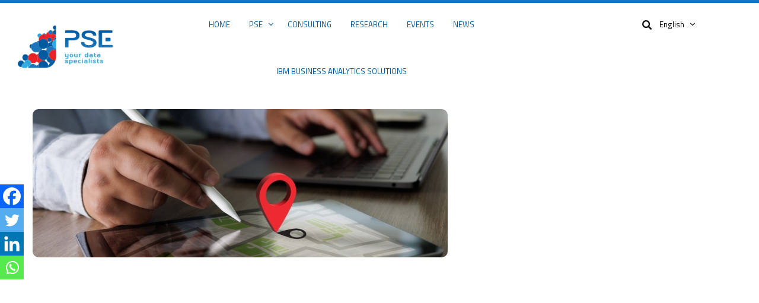

--- FILE ---
content_type: text/html; charset=UTF-8
request_url: https://pse.pt/en/more-effective-sales-force-here-is-the-pse-solution/
body_size: 27758
content:

<!DOCTYPE html>
<html lang=en-GB prefix="og: https://ogp.me/ns#" class=no-js>
<head>
<meta charset=UTF-8 />
<meta name=viewport content="width=device-width, initial-scale=1, maximum-scale=1">
<link rel=profile href="http://gmpg.org/xfn/11"/>
<link rel=pingback href="https://pse.pt/xmlrpc.php"/>
<style>img:is([sizes="auto" i], [sizes^="auto," i]) {contain-intrinsic-size:3000px 1500px}</style>
<link rel=alternate href="https://pse.pt/forca-de-vendas-mais-eficaz-eis-a-solucao-da-pse/" hreflang=pt />
<link rel=alternate href="https://pse.pt/en/more-effective-sales-force-here-is-the-pse-solution/" hreflang=en />
<script data-cfasync=false data-pagespeed-no-defer>var gtm4wp_datalayer_name="dataLayer";var dataLayer=dataLayer||[];</script>
<title>More effective sales force? Here is the PSE solution - PSE</title>
<meta name=description content="A Solução PSE Predictive Mobility Sales auxilia a sua equipa de vendas para que possa desenvolver um trabalho eficaz."/>
<meta name=robots content="follow, index, max-snippet:-1, max-video-preview:-1, max-image-preview:large"/>
<link rel=canonical href="https://pse.pt/en/more-effective-sales-force-here-is-the-pse-solution/"/>
<meta property=og:locale content=en_GB />
<meta property=og:type content=article />
<meta property=og:title content="More effective sales force? Here is the PSE solution - PSE"/>
<meta property=og:description content="A Solução PSE Predictive Mobility Sales auxilia a sua equipa de vendas para que possa desenvolver um trabalho eficaz."/>
<meta property=og:url content="https://pse.pt/en/more-effective-sales-force-here-is-the-pse-solution/"/>
<meta property=og:site_name content=PSE />
<meta property=article:section content="Data Science"/>
<meta property=og:updated_time content="2023-09-04T15:47:28+00:00"/>
<meta property=og:image content="https://pse.pt/wp-content/uploads/2023/08/PMS-com-logos-site.jpg"/>
<meta property=og:image:secure_url content="https://pse.pt/wp-content/uploads/2023/08/PMS-com-logos-site.jpg"/>
<meta property=og:image:width content=700 />
<meta property=og:image:height content=500 />
<meta property=og:image:alt content="More effective sales force? Here is the PSE solution"/>
<meta property=og:image:type content="image/jpeg"/>
<meta property=article:published_time content="2023-04-14T13:19:02+00:00"/>
<meta property=article:modified_time content="2023-09-04T15:47:28+00:00"/>
<meta name=twitter:card content=summary_large_image />
<meta name=twitter:title content="More effective sales force? Here is the PSE solution - PSE"/>
<meta name=twitter:description content="A Solução PSE Predictive Mobility Sales auxilia a sua equipa de vendas para que possa desenvolver um trabalho eficaz."/>
<meta name=twitter:image content="https://pse.pt/wp-content/uploads/2023/08/PMS-com-logos-site.jpg"/>
<meta name=twitter:label1 content="Written by"/>
<meta name=twitter:data1 content=pse />
<meta name=twitter:label2 content="Time to read"/>
<meta name=twitter:data2 content="3 minutes"/>
<script type="application/ld+json" class=rank-math-schema>{"@context":"https://schema.org","@graph":[{"@type":["Organization","Person"],"@id":"https://pse.pt/#person","name":"PSE","url":"https://pse.pt","logo":{"@type":"ImageObject","@id":"https://pse.pt/#logo","url":"https://pse.pt/wp-content/uploads/2023/09/LOGO_SITE-300x214-1.png","contentUrl":"https://pse.pt/wp-content/uploads/2023/09/LOGO_SITE-300x214-1.png","caption":"PSE","inLanguage":"en-GB","width":"300","height":"214"},"image":{"@id":"https://pse.pt/#logo"}},{"@type":"WebSite","@id":"https://pse.pt/#website","url":"https://pse.pt","name":"PSE","publisher":{"@id":"https://pse.pt/#person"},"inLanguage":"en-GB"},{"@type":"ImageObject","@id":"https://pse.pt/wp-content/uploads/2023/08/PMS-com-logos-site.jpg","url":"https://pse.pt/wp-content/uploads/2023/08/PMS-com-logos-site.jpg","width":"700","height":"500","inLanguage":"en-GB"},{"@type":"WebPage","@id":"https://pse.pt/en/more-effective-sales-force-here-is-the-pse-solution/#webpage","url":"https://pse.pt/en/more-effective-sales-force-here-is-the-pse-solution/","name":"More effective sales force? Here is the PSE solution - PSE","datePublished":"2023-04-14T13:19:02+00:00","dateModified":"2023-09-04T15:47:28+00:00","isPartOf":{"@id":"https://pse.pt/#website"},"primaryImageOfPage":{"@id":"https://pse.pt/wp-content/uploads/2023/08/PMS-com-logos-site.jpg"},"inLanguage":"en-GB"},{"@type":"Person","@id":"https://pse.pt/en/author/admin/","name":"pse","url":"https://pse.pt/en/author/admin/","image":{"@type":"ImageObject","@id":"https://pse.pt/wp-content/uploads/2023/04/cropped-fav-150x150.png","url":"https://pse.pt/wp-content/uploads/2023/04/cropped-fav-150x150.png","caption":"pse","inLanguage":"en-GB"},"sameAs":["https://pse.pt"]},{"@type":"BlogPosting","headline":"More effective sales force? Here is the PSE solution - PSE","datePublished":"2023-04-14T13:19:02+00:00","dateModified":"2023-09-04T15:47:28+00:00","articleSection":"Data Science, PSE","author":{"@id":"https://pse.pt/en/author/admin/","name":"pse"},"publisher":{"@id":"https://pse.pt/#person"},"description":"A Solu\u00e7\u00e3o PSE Predictive Mobility Sales auxilia a sua equipa de vendas para que possa desenvolver um trabalho eficaz.","name":"More effective sales force? Here is the PSE solution - PSE","@id":"https://pse.pt/en/more-effective-sales-force-here-is-the-pse-solution/#richSnippet","isPartOf":{"@id":"https://pse.pt/en/more-effective-sales-force-here-is-the-pse-solution/#webpage"},"image":{"@id":"https://pse.pt/wp-content/uploads/2023/08/PMS-com-logos-site.jpg"},"inLanguage":"en-GB","mainEntityOfPage":{"@id":"https://pse.pt/en/more-effective-sales-force-here-is-the-pse-solution/#webpage"}}]}</script>
<link rel=dns-prefetch href='//cdnjs.cloudflare.com'/>
<link rel=alternate type="application/rss+xml" title="PSE &raquo; Feed" href="https://pse.pt/en/feed/"/>
<link rel=alternate type="application/rss+xml" title="PSE &raquo; Comments Feed" href="https://pse.pt/en/comments/feed/"/>
<link rel=alternate type="application/rss+xml" title="PSE &raquo; More effective sales force? Here is the PSE solution Comments Feed" href="https://pse.pt/en/more-effective-sales-force-here-is-the-pse-solution/feed/"/>
<script type="text/psajs" data-pagespeed-orig-index=0>window._wpemojiSettings={"baseUrl":"https:\/\/s.w.org\/images\/core\/emoji\/15.0.3\/72x72\/","ext":".png","svgUrl":"https:\/\/s.w.org\/images\/core\/emoji\/15.0.3\/svg\/","svgExt":".svg","source":{"concatemoji":"https:\/\/pse.pt\/wp-includes\/js\/wp-emoji-release.min.js?ver=6.7.4"}};!function(i,n){var o,s,e;function c(e){try{var t={supportTests:e,timestamp:(new Date).valueOf()};sessionStorage.setItem(o,JSON.stringify(t))}catch(e){}}function p(e,t,n){e.clearRect(0,0,e.canvas.width,e.canvas.height),e.fillText(t,0,0);var t=new Uint32Array(e.getImageData(0,0,e.canvas.width,e.canvas.height).data),r=(e.clearRect(0,0,e.canvas.width,e.canvas.height),e.fillText(n,0,0),new Uint32Array(e.getImageData(0,0,e.canvas.width,e.canvas.height).data));return t.every(function(e,t){return e===r[t]})}function u(e,t,n){switch(t){case"flag":return n(e,"\ud83c\udff3\ufe0f\u200d\u26a7\ufe0f","\ud83c\udff3\ufe0f\u200b\u26a7\ufe0f")?!1:!n(e,"\ud83c\uddfa\ud83c\uddf3","\ud83c\uddfa\u200b\ud83c\uddf3")&&!n(e,"\ud83c\udff4\udb40\udc67\udb40\udc62\udb40\udc65\udb40\udc6e\udb40\udc67\udb40\udc7f","\ud83c\udff4\u200b\udb40\udc67\u200b\udb40\udc62\u200b\udb40\udc65\u200b\udb40\udc6e\u200b\udb40\udc67\u200b\udb40\udc7f");case"emoji":return!n(e,"\ud83d\udc26\u200d\u2b1b","\ud83d\udc26\u200b\u2b1b")}return!1}function f(e,t,n){var r="undefined"!=typeof WorkerGlobalScope&&self instanceof WorkerGlobalScope?new OffscreenCanvas(300,150):i.createElement("canvas"),a=r.getContext("2d",{willReadFrequently:!0}),o=(a.textBaseline="top",a.font="600 32px Arial",{});return e.forEach(function(e){o[e]=t(a,e,n)}),o}function t(e){var t=i.createElement("script");t.src=e,t.defer=!0,i.head.appendChild(t)}"undefined"!=typeof Promise&&(o="wpEmojiSettingsSupports",s=["flag","emoji"],n.supports={everything:!0,everythingExceptFlag:!0},e=new Promise(function(e){i.addEventListener("DOMContentLoaded",e,{once:!0})}),new Promise(function(t){var n=function(){try{var e=JSON.parse(sessionStorage.getItem(o));if("object"==typeof e&&"number"==typeof e.timestamp&&(new Date).valueOf()<e.timestamp+604800&&"object"==typeof e.supportTests)return e.supportTests}catch(e){}return null}();if(!n){if("undefined"!=typeof Worker&&"undefined"!=typeof OffscreenCanvas&&"undefined"!=typeof URL&&URL.createObjectURL&&"undefined"!=typeof Blob)try{var e="postMessage("+f.toString()+"("+[JSON.stringify(s),u.toString(),p.toString()].join(",")+"));",r=new Blob([e],{type:"text/javascript"}),a=new Worker(URL.createObjectURL(r),{name:"wpTestEmojiSupports"});return void(a.onmessage=function(e){c(n=e.data),a.terminate(),t(n)})}catch(e){}c(n=f(s,u,p))}t(n)}).then(function(e){for(var t in e)n.supports[t]=e[t],n.supports.everything=n.supports.everything&&n.supports[t],"flag"!==t&&(n.supports.everythingExceptFlag=n.supports.everythingExceptFlag&&n.supports[t]);n.supports.everythingExceptFlag=n.supports.everythingExceptFlag&&!n.supports.flag,n.DOMReady=!1,n.readyCallback=function(){n.DOMReady=!0}}).then(function(){return e}).then(function(){var e;n.supports.everything||(n.readyCallback(),(e=n.source||{}).concatemoji?t(e.concatemoji):e.wpemoji&&e.twemoji&&(t(e.twemoji),t(e.wpemoji)))}))}((window,document),window._wpemojiSettings);</script>
<script type="text/javascript" data-pagespeed-no-defer>(function(){function d(b){var a=window;if(a.addEventListener)a.addEventListener("load",b,!1);else if(a.attachEvent)a.attachEvent("onload",b);else{var c=a.onload;a.onload=function(){b.call(this);c&&c.call(this)}}}var p=Date.now||function(){return+new Date};window.pagespeed=window.pagespeed||{};var q=window.pagespeed;function r(){this.a=!0}r.prototype.c=function(b){b=parseInt(b.substring(0,b.indexOf(" ")),10);return!isNaN(b)&&b<=p()};r.prototype.hasExpired=r.prototype.c;r.prototype.b=function(b){return b.substring(b.indexOf(" ",b.indexOf(" ")+1)+1)};r.prototype.getData=r.prototype.b;r.prototype.f=function(b){var a=document.getElementsByTagName("script"),a=a[a.length-1];a.parentNode.replaceChild(b,a)};r.prototype.replaceLastScript=r.prototype.f;
r.prototype.g=function(b){var a=window.localStorage.getItem("pagespeed_lsc_url:"+b),c=document.createElement(a?"style":"link");a&&!this.c(a)?(c.type="text/css",c.appendChild(document.createTextNode(this.b(a)))):(c.rel="stylesheet",c.href=b,this.a=!0);this.f(c)};r.prototype.inlineCss=r.prototype.g;
r.prototype.h=function(b,a){var c=window.localStorage.getItem("pagespeed_lsc_url:"+b+" pagespeed_lsc_hash:"+a),f=document.createElement("img");c&&!this.c(c)?f.src=this.b(c):(f.src=b,this.a=!0);for(var c=2,k=arguments.length;c<k;++c){var g=arguments[c].indexOf("=");f.setAttribute(arguments[c].substring(0,g),arguments[c].substring(g+1))}this.f(f)};r.prototype.inlineImg=r.prototype.h;
function t(b,a,c,f){a=document.getElementsByTagName(a);for(var k=0,g=a.length;k<g;++k){var e=a[k],m=e.getAttribute("data-pagespeed-lsc-hash"),h=e.getAttribute("data-pagespeed-lsc-url");if(m&&h){h="pagespeed_lsc_url:"+h;c&&(h+=" pagespeed_lsc_hash:"+m);var l=e.getAttribute("data-pagespeed-lsc-expiry"),l=l?(new Date(l)).getTime():"",e=f(e);if(!e){var n=window.localStorage.getItem(h);n&&(e=b.b(n))}e&&(window.localStorage.setItem(h,l+" "+m+" "+e),b.a=!0)}}}
function u(b){t(b,"img",!0,function(a){return a.src});t(b,"style",!1,function(a){return a.firstChild?a.firstChild.nodeValue:null})}
q.i=function(){if(window.localStorage){var b=new r;q.localStorageCache=b;d(function(){u(b)});d(function(){if(b.a){for(var a=[],c=[],f=0,k=p(),g=0,e=window.localStorage.length;g<e;++g){var m=window.localStorage.key(g);if(!m.indexOf("pagespeed_lsc_url:")){var h=window.localStorage.getItem(m),l=h.indexOf(" "),n=parseInt(h.substring(0,l),10);if(!isNaN(n))if(n<=k){a.push(m);continue}else if(n<f||!f)f=n;c.push(h.substring(l+1,h.indexOf(" ",l+1)))}}k="";f&&(k="; expires="+(new Date(f)).toUTCString());document.cookie=
"_GPSLSC="+c.join("!")+k;g=0;for(e=a.length;g<e;++g)window.localStorage.removeItem(a[g]);b.a=!1}})}};q.localStorageCacheInit=q.i;})();
pagespeed.localStorageCacheInit();</script><link rel=stylesheet id=setech-theme-css href='/wp-content/themes/setech/assets/css/main.css?ver=1.0.0' type='text/css' media=all />
<style id=setech-theme-inline-css>body[data-boxed="true"] .site.wrap{background-color:#fff}.site-footer{background-color: #}.menu-main-container.header_menu{font-family:Titillium\ Web;font-size:16px;line-height:27px}h1,.h1,h2,.h2,h3,.h3,h4,.h4,h5,.h5,h6,.h6,.rb-widget caption,.vc_pie_chart_value{font-family:Titillium\ Web;color:#03243d}.title_ff,ul.products li.product .price,body.wpb-js-composer .vc_tta-title-text{font-family:Titillium\ Web}body,select{font-family:Titillium\ Web;color:#4c4c4d;font-size:15px;line-height:22px}.rb-widget ul li a{color:#4c4c4d}.site-sticky{background-color:#fff}.site-sticky.shadow{-webkit-box-shadow:0 0 15px 5px rgba(16,1,148,.05);-moz-box-shadow:0 0 15px 5px rgba(16,1,148,.05);box-shadow:0 0 15px 5px rgba(16,1,148,.05)}.site-sticky .menu-main-container.header_menu>.menu>.menu-item>a{color:#000}.site-sticky .menu-main-container.header_menu>.menu>.menu-item>a:before,.site-sticky .menu-main-container.header_menu .menu-item-object-rb-megamenu .sub-menu .rb_megamenu_item .widgettitle:before{background-color:#1d75ba}.site-header .top-bar-box{padding-top:6px;padding-bottom:5px}.top-bar-box{background-color:#fff}.top-bar-box:before{background-color:#ccc}.header_icons > * ~ .mini-cart:not(:first-child) .woo_mini-count {border-color:#ccc}.top-bar-box .container>*>a,.header_icons>.mini-cart>a,.wishlist_products_counter_number,.rb_compare_count,.woo_mini-count>span{color:rgba(0,0,0,.8)}.page_title_container{padding-top:67px;padding-bottom:46px;background:linear-gradient(-6deg,#eef3f9,#eef3f9)}.site-header-mobile .page_title_container{padding-top:70px;padding-bottom:60px}body:not(.single) .page_title_container .page_title_customizer_size {font-size:56px}body.single .page_title_container .page_title_customizer_size{font-size:48px}.page_title_container .single_post_categories a{color:#7e7e80}.page_title_container .page_title_customizer_size .page_title{color:#000}.page_title_container .single_post_meta a{color:rgba(0,0,0,.75)}.page_title_container .single_post_meta a:not(:last-child):after {background-color:rgba(0,0,0,.75)}.page_title_container .title_divider{background-color:#cbcfd4}.page_title_container .woocommerce-breadcrumb *,.page_title_container .bread-crumbs *{color:rgba(0,0,0,.75)}.menu-main-container.header_menu>ul>.menu-item>a{padding-top:30px;padding-bottom:26px}.menu-right-info .have_a_question *,.menu-main-container.header_menu>.menu>.menu-item>a,.search-trigger{color:#000}.menu-right-info .have_a_question i{color:#005aa0}.menu-main-container.header_menu>.menu>.menu-item>a:before,.menu-main-container.header_menu .menu-item-object-rb-megamenu .sub-menu .rb_megamenu_item .widgettitle:before{background-color:#005aa0}.menu-main-container.header_menu .sub-menu a{color:rgba(0,0,0,.74)}.menu-main-container.header_menu .sub-menu li.current-menu-item>a,.menu-main-container.header_menu .sub-menu li.current-menu-ancestor>a{color:#000}.site-header-mobile .top-bar-box,.sticky-mobile{padding-top:13px;padding-bottom:13px}.site-header-mobile .top-bar-box,.site-sticky.sticky-mobile{background-color:#fff}.site-header-mobile .menu-trigger span,.site-sticky.sticky-mobile .menu-trigger span{background-color:#000}.site-header-mobile .top-bar-box .container .mini-cart>a,.site-sticky.sticky-mobile .container .mini-cart>a{color:#000}.site-header-mobile .sub-menu-trigger:before,.site-header-mobile .menu-box .menu-main-container>ul .menu-item a,.site-header-mobile .menu-box .rb_megamenu_item .rb_column_wrapper .widgettitle{color:#000}.site-header-mobile .menu-box .menu-main-container>ul .current-menu-item>a,.site-header-mobile .menu-box .menu-main-container>ul .current-item-parent>a{color:#1d75ba}@media screen and (min-width:1367px),screen and (min-width:1200px) and (any-hover:hover),screen and (min-width:1200px) and (min--moz-device-pixel-ratio:0),screen and (min-width:1200px) and (-ms-high-contrast:none),screen and (min-width:1200px) and (-ms-high-contrast:active){.menu-right-info .have_a_question a:hover,.search-trigger:hover{color:#005aa0}.menu-main-container.header_menu .sub-menu a:hover{color:#000}.site-sticky .search-trigger:hover{color:#1d75ba}.top-bar-box .container>*,.top-bar-box .container>*>a:hover,.header_icons>.mini-cart>a:hover{color:#000}}ul li:before,
blockquote:before,
body.wpb-js-composer div[data-vc-action="collapse"] .vc_tta.vc_general .vc_tta-panel.vc_active .vc_tta-title-text,
body.wpb-js-composer div[data-vc-action="collapse"] .vc_tta.vc_general .vc_tta-panel.vc_active .vc_tta-controls-icon,
.rb-widget .recentcomments span:before,
.comment-body .comment-buttons a,
.single-content-title .cancel-reply a,
.required,
.post-date a:before,
.post-meta-wrapper a:before,
.post-meta-wrapper .social-share a,
.blog .blog-readmore-wrap .blog-readmore:after,
.search .blog-readmore-wrap .blog-readmore:after,
.rb_our_team_module .rb_team_member .information_wrapper .meta,
.rb_our_team_module .rb_team_member .information_wrapper .phone,
.rb_our_team_module .rb_team_member .information_wrapper .email,
.rb_presentation_module .presentation_triggers .presentation_trigger.active,
.rb_footer_template a,
.site-footer a,
.sub-menu-trigger:before,
.site-header-mobile .menu-box .current-menu-item > a,
.site-header-mobile .menu-box .current-item-parent > a,
.rb_carousel:hover .slick-arrow,
.comment-body .comment-meta .comment-admin,
.post-format .post-date:before,
.post:not(.format-chat) .post-content-inner > p:first-child::first-letter,
.rb-widget .widget-title:before,
.button-up:before
{color:#005aa0}.rb-widget caption:before, 
.rb-widget .calendar_wrap table tbody td a,
.upsells.products > h2:before, .upsells.products > h2:after,
.related.products > h2:before, .related.products > h2:after,
.rb_carousel .slick-dots li button, 
.rb_custom_carousel .slick-dots li button,
.menu-main-container.header_menu > ul > .menu-item > a:before,
.blog.layout_small .post-author:before,
.portfolio-single-content .social-share:before,
.rb_portfolio_module .rb_portfolio_items .rb_portfolio_item .text_info .h5:after,
.header_icons .mini-cart .woo_mini-count > span,
.rb-widget .price_slider_wrapper .price_slider .ui-slider-handle,
.rb-widget .price_slider_wrapper .price_slider .ui-slider-range,
ul .menu-item-object-rb-megamenu .sub-menu .rb_megamenu_item .widgettitle:before,
.rb_latest_posts h5:before,
.rb-widget.rb-about .name:before,
.rb-widget .search-form .label .search-submit,
.rb-widget .woocommerce-product-search button,
.post.sticky .post-inner:before,
.format-link .media-alternate:before,
.post-format.format_quote,
.post-format.format_link:before,
.rb_custom_carousel .slick-arrow:hover,
.paging-navigation:not(.load_more) .pagination .current,
.woocommerce-pagination .current,
.post-navigation .nav-links li.archive-dots a span,
.post-navigation .nav-links li > a:before,
.rb_portfolio_module .portfolio-filter .portfolio-filter-trigger.active
{background-color:#005aa0}body:not(.single):not([data-default="true"]) .format-quote .post-inner
{background-color:#005aa0!important}blockquote,.rb_icon_preloader:after,.rb-widget ul li.chosen a,.rb-widget ul li.chosen:after,.rb-widget .search-form .label input,.woocommerce.single .content-area .site-main>.type-product .woocommerce-tabs .tabs li.active a{border-color:#005aa0}.rb_icon_preloader:after{border-color:#005aa0 transparent #005aa0 transparent}.rb-widget .calendar_wrap,
body.wpb-js-composer .vc_tta.vc_general.vc_tta-o-all-clickable .vc_tta-panel,
body.wpb-js-composer .vc_tta.vc_general.vc_tta-tabs .vc_tta-panel .vc_tta-panel-body,
body.wpb-js-composer .vc_tta.vc_general.vc_tta-tabs .vc_tta-tabs-list li.vc_active,
.wpforms-container .wpforms-field[class*='fa-']:before,
.main_member_info:before,
.rb-widget.widget_search,
.rb-widget.widget_product_search,
.rb-widget .tagcloud a,
.woocommerce-pagination .page-numbers a, 
.paging-navigation:not(.load_more) .pagination > *,
.post:not(.format-chat) .post-content-inner > p:first-child::first-letter,
.post-meta .post-tags > *:not(span),
.post-meta .post-cats > *:not(span),
.author-information,
.post-format.format_link,
.rb_portfolio_module .portfolio-filter .portfolio-filter-trigger,
.post.sticky .post-inner
{background-color:#ea2227}.rb-widget.wpforms-widget input,
body:not(.single):not([data-default="true"]) .format-link .post-inner
{background-color:#ea2227!important}@media screen and (max-width:767px){body.wpb-js-composer .vc_tta.vc_general.vc_tta-tabs .vc_tta-panel .vc_tta-panel-heading{background-color:#ea2227}}body.wpb-js-composer .vc_tta.vc_general.vc_tta-tabs .vc_tta-tabs-list li.vc_active{border-color:#ea2227}.rb_button,a.showcoupon,.next.page-numbers,.prev.page-numbers,body div.wpforms-container-full .wpforms-form button[type="submit"]:hover,body div.wpforms-container-full .wpforms-form button[type="submit"],.post-password-form input[type="submit"],.comment-form .submit,.added_to_cart,.woo_mini_cart .button,.woocommerce .button,.rb_woo_modal_content .button{background-color:#005aa0;border-color:#005aa0}.toggle-content .hidden,.site-content,.rb_rev_slider,.before_footer_shortcode{background-color:#fff}@media screen and (min-width:1367px),screen and (min-width:1200px) and (any-hover:hover),screen and (min-width:1200px) and (min--moz-device-pixel-ratio:0),screen and (min-width:1200px) and (-ms-high-contrast:none),screen and (min-width:1200px) and (-ms-high-contrast:active){.blog .post-inner .post-categories a:hover,
.rb_footer_template a:hover,
.site-footer a:hover,
.rb_presentation_module .presentation_triggers .presentation_trigger:hover,
.post .rb_carousel_wrapper .rb_carousel .slick-arrow:not(.slick-disabled):hover,
.portfolio-single-content .portfolio-content-wrapper .aside-part a:hover
{color:#005aa0}.rb-widget.widget_archive ul li:hover:before,
.rb-widget.widget_categories ul li:hover:before,
.rb-widget.widget_meta ul li:hover:before,
.rb-widget.widget_pages ul li:hover:before,
.rb-widget.widget_nav_menu ul li:hover:before,
.rb-widget .tagcloud a:hover,
.paging-navigation:not(.load_more) .pagination *:hover,
.woocommerce-pagination .page-numbers a:hover,
.post-meta .post-cats > *:not(span):hover,
.post-meta .post-tags > *:not(span):hover
{background-color:#005aa0}}</style>
<link rel=stylesheet id=style-css href='/wp-content/themes/setech/style.css?ver=6.7.4' type='text/css' media=all />
<style id=wp-emoji-styles-inline-css>img.wp-smiley,img.emoji{display:inline!important;border:none!important;box-shadow:none!important;height:1em!important;width:1em!important;margin:0 .07em!important;vertical-align:-.1em!important;background:none!important;padding:0!important}</style>
<link rel=stylesheet id=inf-font-awesome-css href='/wp-content/plugins/blog-designer-pack/assets/css/font-awesome.min.css?ver=4.0.8' type='text/css' media=all />
<link rel=stylesheet id=owl-carousel-css href='/wp-content/plugins/blog-designer-pack/assets/css/owl.carousel.min.css?ver=4.0.8' type='text/css' media=all />
<link rel=stylesheet id=bdpp-public-style-css href='/wp-content/plugins/blog-designer-pack/assets/css/bdpp-public.min.css?ver=4.0.8' type='text/css' media=all />
<link rel=stylesheet id=contact-form-7-css href='/wp-content/plugins/contact-form-7/includes/css/styles.css?ver=6.1.4' type='text/css' media=all />
<link rel=stylesheet id=rbsvgi-f-css-css href='/wp-content/plugins/rb-svg-icons/rbsvgi_f.css?ver=6.7.4' type='text/css' media=all />
<link rel=stylesheet id=rp-public-styles-css href='/wp-content/plugins/reading-progress-bar/public/css/rp-public.css?ver=6.7.4' type='text/css' media=all />
<link rel=stylesheet id=sticky-header-on-scroll-css href='/wp-content/plugins/sticky-header-on-scroll/public/css/sticky-header-on-scroll-public.css?ver=1.0' type='text/css' media=all />
<link rel=stylesheet id=font-awesome.css-css href='https://cdnjs.cloudflare.com/ajax/libs/font-awesome/4.7.0/css/font-awesome.min.css?ver=1.0' type='text/css' media=all />
<style id=wpxpo-global-style-inline-css>:root{--preset-color1:#037fff;--preset-color2:#026fe0;--preset-color3:#071323;--preset-color4:#132133;--preset-color5:#34495e;--preset-color6:#787676;--preset-color7:#f0f2f3;--preset-color8:#f8f9fa;--preset-color9:#fff}{}</style>
<style id=ultp-preset-colors-style-inline-css>:root{--postx_preset_base_1_color:#f4f4ff;--postx_preset_base_2_color:#dddff8;--postx_preset_base_3_color:#b4b4d6;--postx_preset_primary_color:#3323f0;--postx_preset_secondary_color:#4a5fff;--postx_preset_tertiary_color:#fff;--postx_preset_contrast_3_color:#545472;--postx_preset_contrast_2_color:#262657;--postx_preset_contrast_1_color:#10102e;--postx_preset_over_primary_color:#fff}</style>
<style id=ultp-preset-gradient-style-inline-css>:root{--postx_preset_primary_to_secondary_to_right_gradient:linear-gradient(90deg,var(--postx_preset_Primary_color) 0%,var(--postx_preset_Secondary_color) 100%);--postx_preset_primary_to_secondary_to_bottom_gradient:linear-gradient(180deg,var(--postx_preset_Primary_color) 0%,var(--postx_preset_Secondary_color) 100%);--postx_preset_secondary_to_primary_to_right_gradient:linear-gradient(90deg,var(--postx_preset_Secondary_color) 0%,var(--postx_preset_Primary_color) 100%);--postx_preset_secondary_to_primary_to_bottom_gradient:linear-gradient(180deg,var(--postx_preset_Secondary_color) 0%,var(--postx_preset_Primary_color) 100%);--postx_preset_cold_evening_gradient:linear-gradient(0deg,#0c3483 0%,#a2b6df 100%,#6b8cce 100%,#a2b6df 100%);--postx_preset_purple_division_gradient:linear-gradient(0deg,#7028e4 0%,#e5b2ca 100%);--postx_preset_over_sun_gradient:linear-gradient(60deg,#abecd6 0%,#fbed96 100%);--postx_preset_morning_salad_gradient:linear-gradient(-255deg,#b7f8db 0%,#50a7c2 100%);--postx_preset_fabled_sunset_gradient:linear-gradient(-270deg,#231557 0%,#44107a 29%,#ff1361 67%,#fff800 100%)}</style>
<style id=ultp-preset-typo-style-inline-css>:root{--postx_preset_heading_typo_font_family:Helvetica;--postx_preset_heading_typo_font_family_type:sans-serif;--postx_preset_heading_typo_font_weight:600;--postx_preset_heading_typo_text_transform:capitalize;--postx_preset_body_and_others_typo_font_family:Helvetica;--postx_preset_body_and_others_typo_font_family_type:sans-serif;--postx_preset_body_and_others_typo_font_weight:400;--postx_preset_body_and_others_typo_text_transform:lowercase;--postx_preset_body_typo_font_size_lg:16px;--postx_preset_paragraph_1_typo_font_size_lg:12px;--postx_preset_paragraph_2_typo_font_size_lg:12px;--postx_preset_paragraph_3_typo_font_size_lg:12px;--postx_preset_heading_h1_typo_font_size_lg:42px;--postx_preset_heading_h2_typo_font_size_lg:36px;--postx_preset_heading_h3_typo_font_size_lg:30px;--postx_preset_heading_h4_typo_font_size_lg:24px;--postx_preset_heading_h5_typo_font_size_lg:20px;--postx_preset_heading_h6_typo_font_size_lg:16px}</style>
<link rel=stylesheet id=wp-event-manager-frontend-css href='/wp-content/plugins/wp-event-manager/assets/css/frontend.min.css?ver=6.7.4' type='text/css' media=all />
<link rel=stylesheet id=wp-event-manager-jquery-ui-css-css href='/wp-content/plugins/wp-event-manager/assets/js/jquery-ui/jquery-ui.css?ver=6.7.4' type='text/css' media=all />
<link rel=stylesheet id=wp-event-manager-jquery-timepicker-css-css href='/wp-content/plugins/wp-event-manager/assets/js/jquery-timepicker/jquery.timepicker.min.css?ver=6.7.4' type='text/css' media=all />
<link rel=stylesheet id=wp-event-manager-grid-style-css href='/wp-content/plugins/wp-event-manager/assets/css/wpem-grid.min.css?ver=6.7.4' type='text/css' media=all />
<link rel=stylesheet id=wp-event-manager-font-style-css href='/wp-content/plugins/wp-event-manager/assets/fonts/style.css?ver=6.7.4' type='text/css' media=all />
<link rel=stylesheet id=heateor_sss_frontend_css-css href='/wp-content/plugins/sassy-social-share/public/css/sassy-social-share-public.css?ver=3.3.79' type='text/css' media=all />
<style id=heateor_sss_frontend_css-inline-css>.heateor_sss_button_instagram span.heateor_sss_svg,a.heateor_sss_instagram span.heateor_sss_svg{background:radial-gradient(circle at 30% 107%,#fdf497 0,#fdf497 5%,#fd5949 45%,#d6249f 60%,#285aeb 90%)}.heateor_sss_horizontal_sharing .heateor_sss_svg,.heateor_sss_standard_follow_icons_container .heateor_sss_svg{color:#fff;border-width:0;border-style:solid;border-color:transparent}.heateor_sss_horizontal_sharing .heateorSssTCBackground{color:#666}.heateor_sss_horizontal_sharing span.heateor_sss_svg:hover,.heateor_sss_standard_follow_icons_container span.heateor_sss_svg:hover{border-color:transparent}.heateor_sss_vertical_sharing span.heateor_sss_svg,.heateor_sss_floating_follow_icons_container span.heateor_sss_svg{color:#fff;border-width:0;border-style:solid;border-color:transparent}.heateor_sss_vertical_sharing .heateorSssTCBackground{color:#666}.heateor_sss_vertical_sharing span.heateor_sss_svg:hover,.heateor_sss_floating_follow_icons_container span.heateor_sss_svg:hover{border-color:transparent}@media screen and (max-width:783px){.heateor_sss_vertical_sharing{display:none!important}}div.heateorSssSharingArrow{display:none}</style>
<script src="/wp-includes/js/jquery/jquery.min.js?ver=3.7.1" id=jquery-core-js type="text/psajs" data-pagespeed-orig-index=1></script>
<script src="/wp-includes/js/jquery/jquery-migrate.min.js?ver=3.4.1" id=jquery-migrate-js type="text/psajs" data-pagespeed-orig-index=2></script>
<script src="/wp-content/themes/setech/assets/js/slick-slider.min.js?ver=1.8.1" id=rb-slick-slider-js type="text/psajs" data-pagespeed-orig-index=3></script>
<script src="/wp-content/plugins/reading-progress-bar/public/js/rp-public.js?ver=6.7.4" id=rp-public-scripts-js type="text/psajs" data-pagespeed-orig-index=4></script>
<script src="/wp-content/plugins/sticky-header-on-scroll/public/js/sticky-header-on-scroll-public.js?ver=1.0" id=sticky-header-on-scroll-js type="text/psajs" data-pagespeed-orig-index=5></script>
<link rel="https://api.w.org/" href="https://pse.pt/wp-json/"/><link rel=alternate title=JSON type="application/json" href="https://pse.pt/wp-json/wp/v2/posts/2701"/><link rel=EditURI type="application/rsd+xml" title=RSD href="https://pse.pt/xmlrpc.php?rsd"/>
<meta name=generator content="WordPress 6.7.4"/>
<link rel=shortlink href='https://pse.pt/?p=2701'/>
<link rel=alternate title="oEmbed (JSON)" type="application/json+oembed" href="https://pse.pt/wp-json/oembed/1.0/embed?url=https%3A%2F%2Fpse.pt%2Fen%2Fmore-effective-sales-force-here-is-the-pse-solution%2F&#038;lang=en"/>
<link rel=alternate title="oEmbed (XML)" type="text/xml+oembed" href="https://pse.pt/wp-json/oembed/1.0/embed?url=https%3A%2F%2Fpse.pt%2Fen%2Fmore-effective-sales-force-here-is-the-pse-solution%2F&#038;format=xml&#038;lang=en"/>
<script async src="https://www.googletagmanager.com/gtag/js?id=G-FTVPTJT09B" type="text/psajs" data-pagespeed-orig-index=6></script>
<script type="text/psajs" data-pagespeed-orig-index=7>window.dataLayer=window.dataLayer||[];function gtag(){dataLayer.push(arguments);}gtag('js',new Date());gtag('config','G-FTVPTJT09B');</script>
<script async src="https://www.googletagmanager.com/gtag/js?id=G-FTVPTJT09B" type="text/psajs" data-pagespeed-orig-index=8></script>
<script type="text/psajs" data-pagespeed-orig-index=9>window.dataLayer=window.dataLayer||[];function gtag(){dataLayer.push(arguments);}gtag('js',new Date());gtag('config','G-FTVPTJT09B');</script>
<style id=mystickymenu>#mysticky-nav{width:100%;position:static;height:auto!important}#mysticky-nav.wrapfixed{position:fixed;left:0;margin-top:0;z-index:99990;-webkit-transition:.3s;-moz-transition:.3s;-o-transition:.3s;transition:.3s;-ms-filter:"progid:DXImageTransform.Microsoft.Alpha(Opacity=90)";filter: alpha(opacity=90);opacity:.9;background-color:#f7f5e7}#mysticky-nav.wrapfixed .myfixed{background-color:#f7f5e7;position:relative;top:auto;left:auto;right:auto}#mysticky-nav .myfixed{margin:0 auto;float:none;border:0;background:none;max-width:100%}</style>	<style></style>
<script type="text/psajs" data-pagespeed-orig-index=10>var rb_ajaxurl="https://pse.pt/wp-admin/admin-ajax.php";</script>
<script data-cfasync=false data-pagespeed-no-defer>var dataLayer_content=[];dataLayer.push(dataLayer_content);</script>
<script data-cfasync=false type="text/psajs" data-pagespeed-orig-index=11>(function(w,d,s,l,i){w[l]=w[l]||[];w[l].push({'gtm.start':new Date().getTime(),event:'gtm.js'});var f=d.getElementsByTagName(s)[0],j=d.createElement(s),dl=l!='dataLayer'?'&l='+l:'';j.async=true;j.src='//www.googletagmanager.com/gtm.js?id='+i+dl;f.parentNode.insertBefore(j,f);})(window,document,'script','dataLayer','GTM-58C64RXN');</script>
<script type="text/psajs" data-pagespeed-orig-index=12>var rb_ajaxurl="https://pse.pt/wp-admin/admin-ajax.php";</script><style>.recentcomments a{display:inline!important;padding:0!important;margin:0!important}</style><meta name=generator content="Powered by WPBakery Page Builder - drag and drop page builder for WordPress."/>
<meta name=redi-version content=1.2.7 /><meta name=generator content="Powered by Slider Revolution 6.6.3 - responsive, Mobile-Friendly Slider Plugin for WordPress with comfortable drag and drop interface."/>
<link rel=icon href="/wp-content/uploads/2023/04/cropped-fav-32x32.png" sizes=32x32 data-pagespeed-lsc-url="https://pse.pt/wp-content/uploads/2023/04/cropped-fav-32x32.png"/>
<link rel=icon href="/wp-content/uploads/2023/04/cropped-fav-192x192.png" sizes=192x192 data-pagespeed-lsc-url="https://pse.pt/wp-content/uploads/2023/04/cropped-fav-192x192.png"/>
<link rel=apple-touch-icon href="/wp-content/uploads/2023/04/cropped-fav-180x180.png" data-pagespeed-lsc-url="https://pse.pt/wp-content/uploads/2023/04/cropped-fav-180x180.png"/>
<meta name=msapplication-TileImage content="https://pse.pt/wp-content/uploads/2023/04/cropped-fav-270x270.png"/>
<script type="text/psajs" data-pagespeed-orig-index=13>function setREVStartSize(e){window.RSIW=window.RSIW===undefined?window.innerWidth:window.RSIW;window.RSIH=window.RSIH===undefined?window.innerHeight:window.RSIH;try{var pw=document.getElementById(e.c).parentNode.offsetWidth,newh;pw=pw===0||isNaN(pw)||(e.l=="fullwidth"||e.layout=="fullwidth")?window.RSIW:pw;e.tabw=e.tabw===undefined?0:parseInt(e.tabw);e.thumbw=e.thumbw===undefined?0:parseInt(e.thumbw);e.tabh=e.tabh===undefined?0:parseInt(e.tabh);e.thumbh=e.thumbh===undefined?0:parseInt(e.thumbh);e.tabhide=e.tabhide===undefined?0:parseInt(e.tabhide);e.thumbhide=e.thumbhide===undefined?0:parseInt(e.thumbhide);e.mh=e.mh===undefined||e.mh==""||e.mh==="auto"?0:parseInt(e.mh,0);if(e.layout==="fullscreen"||e.l==="fullscreen")newh=Math.max(e.mh,window.RSIH);else{e.gw=Array.isArray(e.gw)?e.gw:[e.gw];for(var i in e.rl)if(e.gw[i]===undefined||e.gw[i]===0)e.gw[i]=e.gw[i-1];e.gh=e.el===undefined||e.el===""||(Array.isArray(e.el)&&e.el.length==0)?e.gh:e.el;e.gh=Array.isArray(e.gh)?e.gh:[e.gh];for(var i in e.rl)if(e.gh[i]===undefined||e.gh[i]===0)e.gh[i]=e.gh[i-1];var nl=new Array(e.rl.length),ix=0,sl;e.tabw=e.tabhide>=pw?0:e.tabw;e.thumbw=e.thumbhide>=pw?0:e.thumbw;e.tabh=e.tabhide>=pw?0:e.tabh;e.thumbh=e.thumbhide>=pw?0:e.thumbh;for(var i in e.rl)nl[i]=e.rl[i]<window.RSIW?0:e.rl[i];sl=nl[0];for(var i in nl)if(sl>nl[i]&&nl[i]>0){sl=nl[i];ix=i;}var m=pw>(e.gw[ix]+e.tabw+e.thumbw)?1:(pw-(e.tabw+e.thumbw))/(e.gw[ix]);newh=(e.gh[ix]*m)+(e.tabh+e.thumbh);}var el=document.getElementById(e.c);if(el!==null&&el)el.style.height=newh+"px";el=document.getElementById(e.c+"_wrapper");if(el!==null&&el){el.style.height=newh+"px";el.style.display="block";}}catch(e){console.log("Failure at Presize of Slider:"+e)}};</script>
<style id=wp-custom-css>.site-content{padding:0 0 0}.rb_footer_template,.site-footer{margin-top:0}.menu-main-container.header_menu{font-family:Titillium\ Web;font-size:13px;line-height:23px}h1,h2,h3,h4,h5,h6{font-weight:500;line-height:1.3}element.style{}#rb_milestone_6449af78c2692 .milestone_wrapper .milestone_content .count_wrapper{color:#1d75ba}.rb_milestone_module .milestone_wrapper .milestone_content .count_wrapper{font-size:86px;line-height:1em;font-weight:600}.title_ff,ul.products li.product .price,body.wpb-js-composer .vc_tta-title-text{font-family:Titillium\ Web}element.style{}.menu-main-container.header_menu .sub-menu li.current-menu-item>a,.menu-main-container.header_menu .sub-menu li.current-menu-ancestor>a{color:#f7f7f7}.menu-main-container.header_menu>ul .sub-menu li>a{display:block;padding:11px 0;line-height:27px;-webkit-transition:none;transition:none}.menu-main-container.header_menu .sub-menu a{color:rgba(0,0,0,.74)}*,*:hover,*:focus,*:active,*:visited{outline:none}a{text-decoration:none}a{color:#000;line-height:inherit;text-decoration:none;-webkit-transition:all .2s ease;transition:all .2s ease}html,body,div,span,applet,object,iframe,h1,h2,h3,h4,h5,h6,p,blockquote,pre,a,abbr,acronym,address,big,cite,code,del,dfn,em,img,ins,kbd,q,s,samp,small,strike,strong,sub,sup,tt,var,b,u,i,center,dl,dt,dd,ol,ul,li,fieldset,form,label,legend,table,caption,tbody,tfoot,thead,tr,th,td,article,aside,canvas,details,embed,figure,figcaption,footer,header,hgroup,menu,nav,output,ruby,section,summary,time,mark,audio,video{margin:0;padding:0;border:0;-webkit-text-size-adjust:none;text-decoration:none}*,*:before,*:after{-moz-box-sizing:border-box;box-sizing:border-box}*{-webkit-tap-highlight-color:rgba(0,0,0,0)}user agent stylesheet a:-webkit-any-link{color:-webkit-link;cursor:pointer;text-decoration:underline}.menu-main-container.header_menu>ul .sub-menu li{font-size:12px;font-weight:400}.menu-main-container.header_menu>ul .sub-menu{margin:0 0 0 -15px;display:none;position:absolute;top: calc(100% + 8px);z-index:11;background:#28a8df;width:220px;padding:5px 20px;-webkit-box-shadow:0 0 35px 0 rgba(0,0,0,.07);-moz-box-shadow:0 0 35px 0 rgba(0,0,0,.07);box-shadow:0 0 35px 0 rgba(0,0,0,.07);-webkit-border-radius:4px;border-radius:4px}.menu-main-container.header_menu .sub-menu a{color:#f7f7f7}@media screen and (max-width: 767px)
.main-content-inner.has_sb .sidebar {
    position: relative;
    width: 100% !important;
    max-width: 360px;
    padding: 0 15px;
    padding-top: 165px;
    margin-top: 165px;
    width: 100%;
}.rb_carousel_wrapper .rb_carousel{position:relative;margin:30px 0 0 -15px}.portfolio-single-content h4{margin-top:20px}img,video{height:auto;max-width:100%}.page_title_container .page_title_customizer_size .page_title{color:#f7f7f7}.page_title_container .woocommerce-breadcrumb *,.page_title_container .bread-crumbs *{color:#f7f7f7}element.style{}#rb_blog_64f50380787e8 .post-meta-wrapper a{color:#fff}.post-meta-wrapper .coments_count a:before{content:'0';font-family:'Font Awesome 5 Free';font-weight:900;font-size:0;margin-right:7px;top:-1px;position:relative}element.style{}#rb_blog_64f50507e42f9 .post-meta-wrapper a{color:#f5f5f5}element.style{}#rb_blog_64f50507e42f9 .post-meta-wrapper a{color:#fff}html,body,div,span,applet,object,iframe,h1,h2,h3,h4,h5,h6,p,blockquote,pre,a,abbr,acronym,address,big,cite,code,del,dfn,em,img,ins,kbd,q,s,samp,small,strike,strong,sub,sup,tt,var,b,u,i,center,dl,dt,dd,ol,ul,li,fieldset,form,label,legend,table,caption,tbody,tfoot,thead,tr,th,td,article,aside,canvas,details,embed,figure,figcaption,footer,header,hgroup,menu,nav,output,ruby,section,summary,time,mark,audio,video{margin:0;padding:0;border:0;-webkit-text-size-adjust:none;text-decoration:none}.post-meta-wrapper .right-part > *:not(:last-child) {padding-right:0;margin-right:10px}element.style{}#rb_blog_64f5072bd3743 .post-meta-wrapper a{color:#f5f5f5}html,body,div,span,applet,object,iframe,h1,h2,h3,h4,h5,h6,p,blockquote,pre,a,abbr,acronym,address,big,cite,code,del,dfn,em,img,ins,kbd,q,s,samp,small,strike,strong,sub,sup,tt,var,b,u,i,center,dl,dt,dd,ol,ul,li,fieldset,form,label,legend,table,caption,tbody,tfoot,thead,tr,th,td,article,aside,canvas,details,embed,figure,figcaption,footer,header,hgroup,menu,nav,output,ruby,section,summary,time,mark,audio,video{margin:0;padding:0;border:0;-webkit-text-size-adjust:none;text-decoration:none}html,body,div,span,applet,object,iframe,h1,h2,h3,h4,h5,h6,p,blockquote,pre,a,abbr,acronym,address,big,cite,code,del,dfn,em,img,ins,kbd,q,s,samp,small,strike,strong,sub,sup,tt,var,b,u,i,center,dl,dt,dd,ol,ul,li,fieldset,form,label,legend,table,caption,tbody,tfoot,thead,tr,th,td,article,aside,canvas,details,embed,figure,figcaption,footer,header,hgroup,menu,nav,output,ruby,section,summary,time,mark,audio,video{margin:0;padding:0;border:0;-webkit-text-size-adjust:none;text-decoration:none}a{color:#000;line-height:inherit;text-decoration:none;-webkit-transition:all .2s ease;transition:all .2s ease}a{text-decoration:none}a{text-decoration:none}a{color:#000;line-height:inherit;text-decoration:none;-webkit-transition:all .2s ease;transition:all .2s ease}html,body,div,span,applet,object,iframe,h1,h2,h3,h4,h5,h6,p,blockquote,pre,a,abbr,acronym,address,big,cite,code,del,dfn,em,img,ins,kbd,q,s,samp,small,strike,strong,sub,sup,tt,var,b,u,i,center,dl,dt,dd,ol,ul,li,fieldset,form,label,legend,table,caption,tbody,tfoot,thead,tr,th,td,article,aside,canvas,details,embed,figure,figcaption,footer,header,hgroup,menu,nav,output,ruby,section,summary,time,mark,audio,video{margin:0;padding:0;border:0;-webkit-text-size-adjust:none;text-decoration:none}*{-webkit-tap-highlight-color:rgba(0,0,0,0)}*,*:before,*:after{-moz-box-sizing:border-box;box-sizing:border-box}*,*:hover,*:focus,*:active,*:visited{outline:none}*,*:before,*:after{-moz-box-sizing:border-box;box-sizing:border-box}*{-webkit-tap-highlight-color:rgba(0,0,0,0)}*,*:hover,*:focus,*:active,*:visited{outline:none}user agent stylesheet a:-webkit-any-link{color:-webkit-link;cursor:pointer;text-decoration:underline}.post-meta-wrapper .right-part > *:not(:last-child):after {content:'';position:absolute;right:0;top:calc(60% - px);width:20px;height:20px;background-color:#fff;-webkit-border-radius:50%;border-radius:50%}.main-content-inner.has_sb .sidebar{-webkit-flex-shrink:0;-moz-flex-shrink:0;-ms-flex-shrink:0;flex-shrink:0;margin:0 40px;width:calc(300px - 30px)}.site-search .search-title{font-size:0}element.style{}.menu-right-info .have_a_question *,.menu-main-container.header_menu>.menu>.menu-item>a,.search-trigger{color:#1e75ba}</style>
<style></style>
<noscript><style>.wpb_animate_when_almost_visible{opacity:1}</style></noscript>	<link rel=dns-prefetch href="//www.pse.pt"><link rel=dns-prefetch href="//www.distribuicaohoje.com"><link rel=dns-prefetch href="//fonts.googleapis.com"></head>
<body class="post-template-default single single-post postid-2701 single-format-standard postx-page setech wpb-js-composer js-comp-ver-6.9.0 vc_responsive" data-boxed=false data-default=false itemscope=itemscope itemtype="http://schema.org/WebPage"><noscript><meta HTTP-EQUIV="refresh" content="0;url='https://pse.pt/en/more-effective-sales-force-here-is-the-pse-solution/?PageSpeed=noscript'" /><style><!--table,div,span,font,p{display:none} --></style><div style="display:block">Please click <a href="https://pse.pt/en/more-effective-sales-force-here-is-the-pse-solution/?PageSpeed=noscript">here</a> if you are not redirected within a few seconds.</div></noscript>
<div class="site-search hidden">
<div class=container>
<div class=search-title>Search for anything.</div>
<i class=close-search></i>
<form role=search class=search-form action="/en/">
<h3 class=success-search>Your search for: &quot;&quot; revealed the following:</h3>
<div class=label>
<span class=screen-reader-text>Search...</span>
<input type=search class=search-field value="" name=s placeholder=Search... />
<button type=submit class=search-submit>
<span class=page-submit>SEARCH</span>
</button>
</div>
</form>	</div>
</div>
<div class=rb-blank-preloader></div>
<div class=body-overlay></div>
<div id=site class="site wrap desktop-menu-desktop">
<div class=rb_sticky_template><div class=container><div id=rb_content_697014af6e83a class="rb_content_697014af6e83a rb-content background_no_hover"><div data-vc-full-width=true data-vc-full-width-init=false data-vc-stretch-content=true class="vc_row wpb_row vc_row-fluid vc_custom_1682548444216 vc_row-has-fill vc_row-no-padding vc_row-o-content-middle vc_row-flex"><div class=row_hover_effect></div><div id=rb_column_697014af6eb6a class='rb_column_wrapper vc_col-sm-3 '><div class="wpb_column vc_column_container vc_col-sm-3"><div class=vc_column-inner><div class=wpb_wrapper><div id=rb_logo_697014af6efa9 class=site_logotype><a href='/'><img src='/wp-content/uploads/2023/04/logo_pse.png' alt='' style='width:101px;' data-pagespeed-lsc-url="https://pse.pt/wp-content/uploads/2023/04/logo_pse.png"></a></div></div></div></div></div><div class=row_hover_effect></div><div id=rb_column_697014af6f089 class='rb_column_wrapper vc_col-sm-6 '><div class="wpb_column vc_column_container vc_col-sm-6"><div class=vc_column-inner><div class=wpb_wrapper><div id=rb_menu_697014af6f1bd class='menu-main-container header_menu rb_menu_module'><ul id=menu-menu-principal-en class="menu standard-menu"><li id=menu-item-2419 class="menu-item menu-item-type-post_type menu-item-object-page menu-item-home menu-item-2419"><a href="/en/pse-your-data-specialists-home-2/">HOME</a></li>
<li id=menu-item-2421 class="menu-item menu-item-type-custom menu-item-object-custom menu-item-has-children menu-item-2421"><a href="#">PSE</a>
<ul class=sub-menu>
<li id=menu-item-2427 class="menu-item menu-item-type-post_type menu-item-object-page menu-item-2427"><a href="/en/about-us/">ABOUT US</a></li>
<li id=menu-item-2434 class="menu-item menu-item-type-post_type menu-item-object-page menu-item-2434"><a href="/en/team/">TEAM</a></li>
<li id=menu-item-2440 class="menu-item menu-item-type-post_type menu-item-object-page menu-item-2440"><a href="/en/awards-partners/">AWARDS &#038; PARTNERS</a></li>
<li id=menu-item-2445 class="menu-item menu-item-type-post_type menu-item-object-page menu-item-2445"><a href="/en/join-us/">JOIN US</a></li>
<li id=menu-item-2449 class="menu-item menu-item-type-post_type menu-item-object-page menu-item-2449"><a href="/en/contacts/">CONTACTS</a></li>
</ul>
</li>
<li id=menu-item-2463 class="menu-item menu-item-type-post_type menu-item-object-page menu-item-2463"><a href="/en/consulting/">CONSULTING</a></li>
<li id=menu-item-2459 class="menu-item menu-item-type-post_type menu-item-object-page menu-item-2459"><a href="/en/research-2/">RESEARCH</a></li>
<li id=menu-item-2473 class="menu-item menu-item-type-post_type menu-item-object-page menu-item-2473"><a href="/en/events/">EVENTS</a></li>
<li id=menu-item-2477 class="menu-item menu-item-type-post_type menu-item-object-page menu-item-2477"><a href="/en/news/">NEWS</a></li>
<li id=menu-item-2468 class="menu-item menu-item-type-post_type menu-item-object-page menu-item-2468"><a href="/en/ibm-business-analytics-solutions/">IBM BUSINESS ANALYTICS SOLUTIONS</a></li>
</ul></div></div></div></div></div><div class=row_hover_effect></div><div id=rb_column_697014af732ca class='rb_column_wrapper vc_col-sm-2 '><div class="wpb_column vc_column_container vc_col-sm-2"><div class=vc_column-inner><div class=wpb_wrapper></div></div></div></div><div class=row_hover_effect></div><div id=rb_column_697014af733de class='rb_column_wrapper vc_col-sm-1 '><div class="wpb_column vc_column_container vc_col-sm-1"><div class=vc_column-inner><div class=wpb_wrapper><div id=rb_search_697014af73507 class=rb_search_module><div class=search-trigger></div></div></div></div></div></div></div><div class="vc_row-full-width vc_clearfix"></div></div></div></div>
<div id=site-sticky-mobile class="site-sticky sticky-mobile shadow">
<div class=container>
<a class=site_logotype href="/en/pse-your-data-specialists-home-2/">
<img src='/wp-content/uploads/2023/04/logo_pse.png' alt=PSE width=130 data-pagespeed-lsc-url="https://pse.pt/wp-content/uploads/2023/04/logo_pse.png"/>	</a>
<div class=header_icons>
<div class=menu-trigger>
<span></span>
<span></span>
<span></span>
</div>
</div>
</div>
</div>
<div class=rb_header_template><div class=container><div id=rb_content_697014af73b7b class="rb_content_697014af73b7b rb-content background_no_hover"><div data-vc-full-width=true data-vc-full-width-init=false data-vc-stretch-content=true class="vc_row wpb_row vc_row-fluid vc_custom_1682546946818 vc_row-has-fill vc_row-o-content-middle vc_row-flex"><div class=row_hover_effect></div><div id=rb_column_697014af73ca6 class='rb_column_wrapper vc_col-sm-2 '><div class="wpb_column vc_column_container vc_col-sm-2"><div class=vc_column-inner><div class=wpb_wrapper><div id=rb_logo_697014af73e49 class=site_logotype><a href='/'><img src='/wp-content/uploads/2023/04/logo_pse.png' alt='' style='width:160px;' data-pagespeed-lsc-url="https://pse.pt/wp-content/uploads/2023/04/logo_pse.png"></a></div></div></div></div></div><div class=row_hover_effect></div><div id=rb_column_697014af73efb class='rb_column_wrapper vc_col-sm-10 '><div class="wpb_column vc_column_container vc_col-sm-10"><div class=vc_column-inner><div class=wpb_wrapper><div id=rb_inner_row_697014af74100 class=rb_inner_row_wrapper><div class="vc_row wpb_row vc_inner vc_row-fluid"><div id=rb_column_697014af7430a class='rb_column_wrapper vc_col-sm-8 '><div class="wpb_column vc_column_container vc_col-sm-8"><div class=vc_column-inner><div class=wpb_wrapper><div id=rb_menu_697014af74439 class='menu-main-container header_menu rb_menu_module'><ul id=menu-menu-principal-en-1 class="menu standard-menu"><li class="menu-item menu-item-type-post_type menu-item-object-page menu-item-home menu-item-2419"><a href="/en/pse-your-data-specialists-home-2/">HOME</a></li>
<li class="menu-item menu-item-type-custom menu-item-object-custom menu-item-has-children menu-item-2421"><a href="#">PSE</a>
<ul class=sub-menu>
<li class="menu-item menu-item-type-post_type menu-item-object-page menu-item-2427"><a href="/en/about-us/">ABOUT US</a></li>
<li class="menu-item menu-item-type-post_type menu-item-object-page menu-item-2434"><a href="/en/team/">TEAM</a></li>
<li class="menu-item menu-item-type-post_type menu-item-object-page menu-item-2440"><a href="/en/awards-partners/">AWARDS &#038; PARTNERS</a></li>
<li class="menu-item menu-item-type-post_type menu-item-object-page menu-item-2445"><a href="/en/join-us/">JOIN US</a></li>
<li class="menu-item menu-item-type-post_type menu-item-object-page menu-item-2449"><a href="/en/contacts/">CONTACTS</a></li>
</ul>
</li>
<li class="menu-item menu-item-type-post_type menu-item-object-page menu-item-2463"><a href="/en/consulting/">CONSULTING</a></li>
<li class="menu-item menu-item-type-post_type menu-item-object-page menu-item-2459"><a href="/en/research-2/">RESEARCH</a></li>
<li class="menu-item menu-item-type-post_type menu-item-object-page menu-item-2473"><a href="/en/events/">EVENTS</a></li>
<li class="menu-item menu-item-type-post_type menu-item-object-page menu-item-2477"><a href="/en/news/">NEWS</a></li>
<li class="menu-item menu-item-type-post_type menu-item-object-page menu-item-2468"><a href="/en/ibm-business-analytics-solutions/">IBM BUSINESS ANALYTICS SOLUTIONS</a></li>
</ul></div></div></div></div></div><div id=rb_column_697014af76266 class='rb_column_wrapper vc_col-sm-2 '><div class="wpb_column vc_column_container vc_col-sm-2"><div class=vc_column-inner><div class=wpb_wrapper><div id=rb_search_697014af76369 class=rb_search_module><div class=search-trigger></div></div></div></div></div></div><div id=rb_column_697014af763e7 class='rb_column_wrapper vc_col-sm-2 '><div class="wpb_column vc_column_container vc_col-sm-2"><div class=vc_column-inner><div class=wpb_wrapper><div id=rb_menu_697014af764f4 class='menu-main-container header_menu rb_menu_module'><ul id=menu-idiomas class="menu idiomas-menu"><li id=menu-item-1993 class="pll-parent-menu-item menu-item menu-item-type-custom menu-item-object-custom current-menu-parent menu-item-has-children menu-item-1993"><a href="#pll_switcher">English</a>
<ul class=sub-menu>
<li id=menu-item-1993-pt class="lang-item lang-item-94 lang-item-pt lang-item-first menu-item menu-item-type-custom menu-item-object-custom menu-item-1993-pt"><a href="/forca-de-vendas-mais-eficaz-eis-a-solucao-da-pse/" hreflang=pt-PT lang=pt-PT>Português</a></li>
<li id=menu-item-1993-en class="lang-item lang-item-97 lang-item-en current-lang menu-item menu-item-type-custom menu-item-object-custom menu-item-1993-en"><a href="/en/more-effective-sales-force-here-is-the-pse-solution/" hreflang=en-GB lang=en-GB>English</a></li>
</ul>
</li>
</ul></div></div></div></div></div></div></div></div></div></div></div></div><div class="vc_row-full-width vc_clearfix"></div></div></div></div>
<div id=site-header-mobile class=site-header-mobile>
<div class=header-content>
<div class=top-bar-box>
<div class=container>
<div class=site_logotype>
<a href="/en/pse-your-data-specialists-home-2/">
<img src='/wp-content/uploads/2023/04/logo_pse.png' alt=PSE width=130 data-pagespeed-lsc-url="https://pse.pt/wp-content/uploads/2023/04/logo_pse.png"/>	</a>
</div>
<div class=header_icons>
<div class=menu-trigger>
<span></span>
<span></span>
<span></span>
</div>
</div>
</div>
</div>
<div class="menu-box container">
<div class=menu-box-logo>
<a href="/en/pse-your-data-specialists-home-2">
<img src='/wp-content/uploads/2023/04/logo_pse.png' alt=PSE width=130 data-pagespeed-lsc-url="https://pse.pt/wp-content/uploads/2023/04/logo_pse.png"/>	</a>
</div>
<div class=main-menu-wrapper>
<nav class=menu-main-container>
<ul id=menu-menu-principal-en-2 class="menu main-menu"><li class="menu-item menu-item-type-post_type menu-item-object-page menu-item-home menu-item-2419"><a href="/en/pse-your-data-specialists-home-2/">HOME</a></li>
<li class="menu-item menu-item-type-custom menu-item-object-custom menu-item-has-children menu-item-2421"><a href="#">PSE</a>
<ul class=sub-menu>
<li class="menu-item menu-item-type-post_type menu-item-object-page menu-item-2427"><a href="/en/about-us/">ABOUT US</a></li>
<li class="menu-item menu-item-type-post_type menu-item-object-page menu-item-2434"><a href="/en/team/">TEAM</a></li>
<li class="menu-item menu-item-type-post_type menu-item-object-page menu-item-2440"><a href="/en/awards-partners/">AWARDS &#038; PARTNERS</a></li>
<li class="menu-item menu-item-type-post_type menu-item-object-page menu-item-2445"><a href="/en/join-us/">JOIN US</a></li>
<li class="menu-item menu-item-type-post_type menu-item-object-page menu-item-2449"><a href="/en/contacts/">CONTACTS</a></li>
</ul>
</li>
<li class="menu-item menu-item-type-post_type menu-item-object-page menu-item-2463"><a href="/en/consulting/">CONSULTING</a></li>
<li class="menu-item menu-item-type-post_type menu-item-object-page menu-item-2459"><a href="/en/research-2/">RESEARCH</a></li>
<li class="menu-item menu-item-type-post_type menu-item-object-page menu-item-2473"><a href="/en/events/">EVENTS</a></li>
<li class="menu-item menu-item-type-post_type menu-item-object-page menu-item-2477"><a href="/en/news/">NEWS</a></li>
<li class="menu-item menu-item-type-post_type menu-item-object-page menu-item-2468"><a href="/en/ibm-business-analytics-solutions/">IBM BUSINESS ANALYTICS SOLUTIONS</a></li>
</ul>	</nav>
</div>
<div class=menu-box-search>
<form role=search class=search-form action="/en/">
<h3 class=success-search>Your search for: &quot;&quot; revealed the following:</h3>
<div class=label>
<span class=screen-reader-text>Search...</span>
<input type=search class=search-field value="" name=s placeholder=Search... />
<button type=submit class=search-submit>
<span class=page-submit>SEARCH</span>
</button>
</div>
</form>	</div>
</div>
</div>
</div>
<div id=site-content class=site-content>
<main id=main-content class="main-content container" itemprop=mainContentOfPage>
<div class=main-content-inner>
<div class="main-content-inner-wrap post-type_post">	<div class=single_content>
<div id=post-2701 class="post post-2701 type-post status-publish format-standard hentry category-data-science-en category-pse-en">
<div class=post-inner>
<div class=post-content itemprop=text>
<div class=post-content-inner>
<p><a href="https://www.pse.pt/forca-de-vendas-mais-eficaz-eis-a-solucao-da-pse/img-capa/" rel="attachment wp-att-7431"><img fetchpriority=high decoding=async class="size-full wp-image-7431 alignleft" src="https://www.pse.pt/wp-content/uploads/2023/04/img-capa.jpg" alt="img capa" width=700 height=250 title="More effective sales force? Here is the PSE solution 1"></a></p>
<p>&nbsp;</p>
<p>&nbsp;</p>
<p>&nbsp;</p>
<p>&nbsp;</p>
<p>&nbsp;</p>
<p>&nbsp;</p>
<p>&nbsp;</p>
<p>&nbsp;</p>
<p>&nbsp;</p>
<p>&nbsp;</p>
<p>&nbsp;</p>
<p>With the market becoming increasingly more competitive and the speed of change accelerating, making your sales effort more effective could be the key to your company&#8217;s success. In this sense, having the right tools to help you identify hotspots (places with high market potential) for your business can be the right step to avoid going all over the country in search of the best opportunities for your company.</p>
<p>Supported by a predictive model of the potential market, the PSE Predictive Mobility Sales tool, developed by PSE, allows you to help your sales team with the most relevant information so that it can develop an effective work. Allowing the collection of critical information for the business, with this tool you will be able to navigate in an agile way in the best business hotspots.</p>
<p>&nbsp;</p>
<p><strong>How does this solution work?</strong></p>
<p>The identification of key variables for defining the potential market constitutes the backbone of the PSE Preditive Mobility Sales solution.</p>
<p>Thus, the solution developed by PSE allows expanding the knowledge already acquired by its teams and, through Machine Learning techniques, spatio-temporal models and advanced analysis software (namely IBM SPSS), predictively identify hotspots with a high potential market. in all territories defined by the companies.</p>
<p>In addition to this update, providing a process for modeling and identifying high potential locations, your teams will also be able to differentiate these locations on weekdays, weekends, times of the year and, in specific cases, also determine time periods in it will be worth investing.</p>
<p>&nbsp;</p>
<p><strong>Predictive analytics to differentiate and set companies apart</strong><br/>
For the development of the predictive project, the use of data collected by the companies is crucial so that the sales teams can act more effectively. However, with the PSE all data is combined, aided by socio-demographic statistical information, information on points of interest and data from the Mobility Panel of the PSE.</p>
<p>In this way, your team will be able to enjoy a great competitive advantage over its competition, positioning itself in the key places to achieve the desired success.</p>
<p>&nbsp;</p>
<p><strong>Combined prescriptive and predictive analytics for better decisions</strong><br/>
In addition to allowing future scenarios to be predicted, the PSE Predictive Mobility Sales solution uses prescriptive models that generate automatic recommendations. Which area has the greatest potential sales market on Saturday morning? Where should I open a store to reach a greater percentage of the Greater Lisbon market? How much of my marketing budget should I allocate to each zone according to my potential market? With PSE Predictive Mobility Sales all these questions are easily answered.</p>
<p>In addition to the use of predictive techniques to identify places with high potential, the tool developed by PSE makes it possible to use prescriptive models to optimize the allocation of application users to each place of interest, thus ensuring the maximization of sales.</p>
<p>The model also includes continuous learning (with continuous feedback from the commercial action), providing new locations depending on the Field Personnel action obtained, allowing a high prescription dynamic for the commercial action.</p>
<p>&nbsp;</p>
<p><strong>Data model tailored to your needs</strong><br/>
To support the PSE Predictive Mobility Sales solution, a data model is developed to manage users, receive business information from companies and provide personalized analytical results.</p>
<p>&nbsp;</p>
<p><strong>Here are some practical examples:</strong><br/>
The PSE Predictive Mobility Sales solution has several applications, namely:</p>
<ul>
<li>Allocation of sales forces to locations with the most potential for your product</li>
<li>Identification of potential sites for placing new buildings/equipment</li>
<li>Identification of the best places to sell solutions/products</li>
<li>Optimization of information, resources and processes</li>
<li>Typification of solutions and products</li>
</ul>
<p>&nbsp;</p>
<p><strong>Article published in &#8220;Distribuição Hoje&#8221;:</strong></p>
<blockquote class=wp-embedded-content data-secret=CgdU0gNxeq><p><a href="https://www.distribuicaohoje.com/branded-content/a-solucao-que-vai-tornar-a-sua-forca-de-vendas-mais-eficaz/" target=_blank rel=noopener>Força de vendas mais eficaz? Eis a solução da PSE</a></p></blockquote>
<p><script data-pagespeed-orig-type="text/javascript" type="text/psajs" data-pagespeed-orig-index=14>(function(){window.pagespeed=window.pagespeed||{};var b=window.pagespeed;function c(){}c.prototype.a=function(){var a=document.getElementsByTagName("pagespeed_iframe");if(0<a.length){for(var a=a[0],f=document.createElement("iframe"),d=0,e=a.attributes,g=e.length;d<g;++d)f.setAttribute(e[d].name,e[d].value);a.parentNode.replaceChild(f,a)}};c.prototype.convertToIframe=c.prototype.a;b.b=function(){b.deferIframe=new c};b.deferIframeInit=b.b;})();
pagespeed.deferIframeInit();</script><pagespeed_iframe class=wp-embedded-content sandbox=allow-scripts security=restricted style="position: absolute; clip: rect(1px, 1px, 1px, 1px);" title="&#8220;Força de vendas mais eficaz? Eis a solução da PSE&#8221; &#8212; Distribuição Hoje" src="https://www.distribuicaohoje.com/branded-content/a-solucao-que-vai-tornar-a-sua-forca-de-vendas-mais-eficaz/embed/#?secret=DIcKSvbDzX#?secret=CgdU0gNxeq" data-secret=CgdU0gNxeq width=600 height=338 frameborder=0 marginwidth=0 marginheight=0 scrolling=no><script data-pagespeed-orig-type="text/javascript" type="text/psajs" data-pagespeed-orig-index=15>
pagespeed.deferIframe.convertToIframe();</script></pagespeed_iframe></p>
<p>&nbsp;</p>
<p><img decoding=async class="alignleft wp-image-7729 size-thumbnail" src="https://www.pse.pt/wp-content/uploads/2023/07/IBM_Partner_Plus_gold_partner_mark_pos_gold50_RGB-150x150.png" alt="IBM Partner Plus gold partner mark pos gold50 RGB" width=150 height=150 title="More effective sales force? Here is the PSE solution 2"></p>
<p>&nbsp;</p>
<p>&nbsp;</p>
<p>&nbsp;</p>
<p>&nbsp;</p>
<div class='heateor_sss_sharing_container heateor_sss_vertical_sharing' style='width:44px;left: -10px;top: 300px;-webkit-box-shadow:none;box-shadow:none;' data-heateor-sss-href='https://pse.pt/en/more-effective-sales-force-here-is-the-pse-solution/'><div class=heateor_sss_sharing_ul><a aria-label=Facebook class=heateor_sss_facebook href="https://www.facebook.com/sharer/sharer.php?u=https%3A%2F%2Fpse.pt%2Fen%2Fmore-effective-sales-force-here-is-the-pse-solution%2F" title=Facebook rel="nofollow noopener" target=_blank style="font-size:32px!important;box-shadow:none;display:inline-block;vertical-align:middle"><span class=heateor_sss_svg style="background-color:#0765FE;width:40px;height:40px;margin:0;display:inline-block;opacity:1;float:left;font-size:32px;box-shadow:none;display:inline-block;font-size:16px;padding:0 4px;vertical-align:middle;background-repeat:repeat;overflow:hidden;padding:0;cursor:pointer;box-sizing:content-box"><svg style="display:block;" focusable=false aria-hidden=true xmlns="http://www.w3.org/2000/svg" width="100%" height="100%" viewBox="0 0 32 32"><path fill="#fff" d="M28 16c0-6.627-5.373-12-12-12S4 9.373 4 16c0 5.628 3.875 10.35 9.101 11.647v-7.98h-2.474V16H13.1v-1.58c0-4.085 1.849-5.978 5.859-5.978.76 0 2.072.15 2.608.298v3.325c-.283-.03-.775-.045-1.386-.045-1.967 0-2.728.745-2.728 2.683V16h3.92l-.673 3.667h-3.247v8.245C23.395 27.195 28 22.135 28 16Z"></path></svg></span></a><a aria-label=Twitter class=heateor_sss_button_twitter href="https://twitter.com/intent/tweet?text=More%20effective%20sales%20force%3F%20Here%20is%20the%20PSE%20solution&url=https%3A%2F%2Fpse.pt%2Fen%2Fmore-effective-sales-force-here-is-the-pse-solution%2F" title=Twitter rel="nofollow noopener" target=_blank style="font-size:32px!important;box-shadow:none;display:inline-block;vertical-align:middle"><span class="heateor_sss_svg heateor_sss_s__default heateor_sss_s_twitter" style="background-color:#55acee;width:40px;height:40px;margin:0;display:inline-block;opacity:1;float:left;font-size:32px;box-shadow:none;display:inline-block;font-size:16px;padding:0 4px;vertical-align:middle;background-repeat:repeat;overflow:hidden;padding:0;cursor:pointer;box-sizing:content-box"><svg style="display:block;" focusable=false aria-hidden=true xmlns="http://www.w3.org/2000/svg" width="100%" height="100%" viewBox="-4 -4 39 39"><path d="M28 8.557a9.913 9.913 0 0 1-2.828.775 4.93 4.93 0 0 0 2.166-2.725 9.738 9.738 0 0 1-3.13 1.194 4.92 4.92 0 0 0-3.593-1.55 4.924 4.924 0 0 0-4.794 6.049c-4.09-.21-7.72-2.17-10.15-5.15a4.942 4.942 0 0 0-.665 2.477c0 1.71.87 3.214 2.19 4.1a4.968 4.968 0 0 1-2.23-.616v.06c0 2.39 1.7 4.38 3.952 4.83-.414.115-.85.174-1.297.174-.318 0-.626-.03-.928-.086a4.935 4.935 0 0 0 4.6 3.42 9.893 9.893 0 0 1-6.114 2.107c-.398 0-.79-.023-1.175-.068a13.953 13.953 0 0 0 7.55 2.213c9.056 0 14.01-7.507 14.01-14.013 0-.213-.005-.426-.015-.637.96-.695 1.795-1.56 2.455-2.55z" fill="#fff"></path></svg></span></a><a aria-label=Linkedin class=heateor_sss_button_linkedin href="https://www.linkedin.com/sharing/share-offsite/?url=https%3A%2F%2Fpse.pt%2Fen%2Fmore-effective-sales-force-here-is-the-pse-solution%2F" title=Linkedin rel="nofollow noopener" target=_blank style="font-size:32px!important;box-shadow:none;display:inline-block;vertical-align:middle"><span class="heateor_sss_svg heateor_sss_s__default heateor_sss_s_linkedin" style="background-color:#0077b5;width:40px;height:40px;margin:0;display:inline-block;opacity:1;float:left;font-size:32px;box-shadow:none;display:inline-block;font-size:16px;padding:0 4px;vertical-align:middle;background-repeat:repeat;overflow:hidden;padding:0;cursor:pointer;box-sizing:content-box"><svg style="display:block;" focusable=false aria-hidden=true xmlns="http://www.w3.org/2000/svg" width="100%" height="100%" viewBox="0 0 32 32"><path d="M6.227 12.61h4.19v13.48h-4.19V12.61zm2.095-6.7a2.43 2.43 0 0 1 0 4.86c-1.344 0-2.428-1.09-2.428-2.43s1.084-2.43 2.428-2.43m4.72 6.7h4.02v1.84h.058c.56-1.058 1.927-2.176 3.965-2.176 4.238 0 5.02 2.792 5.02 6.42v7.395h-4.183v-6.56c0-1.564-.03-3.574-2.178-3.574-2.18 0-2.514 1.7-2.514 3.46v6.668h-4.187V12.61z" fill="#fff"></path></svg></span></a><a aria-label=Whatsapp class=heateor_sss_whatsapp href="https://api.whatsapp.com/send?text=More%20effective%20sales%20force%3F%20Here%20is%20the%20PSE%20solution%20https%3A%2F%2Fpse.pt%2Fen%2Fmore-effective-sales-force-here-is-the-pse-solution%2F" title=Whatsapp rel="nofollow noopener" target=_blank style="font-size:32px!important;box-shadow:none;display:inline-block;vertical-align:middle"><span class=heateor_sss_svg style="background-color:#55eb4c;width:40px;height:40px;margin:0;display:inline-block;opacity:1;float:left;font-size:32px;box-shadow:none;display:inline-block;font-size:16px;padding:0 4px;vertical-align:middle;background-repeat:repeat;overflow:hidden;padding:0;cursor:pointer;box-sizing:content-box"><svg style="display:block;" focusable=false aria-hidden=true xmlns="http://www.w3.org/2000/svg" width="100%" height="100%" viewBox="-6 -5 40 40"><path class="heateor_sss_svg_stroke heateor_sss_no_fill" stroke="#fff" stroke-width=2 fill=none d="M 11.579798566743314 24.396926207859085 A 10 10 0 1 0 6.808479557110079 20.73576436351046"></path><path d="M 7 19 l -1 6 l 6 -1" class="heateor_sss_no_fill heateor_sss_svg_stroke" stroke="#fff" stroke-width=2 fill=none></path><path d="M 10 10 q -1 8 8 11 c 5 -1 0 -6 -1 -3 q -4 -3 -5 -5 c 4 -2 -1 -5 -1 -4" fill="#fff"></path></svg></span></a></div><div class=heateorSssClear></div></div>	</div>
<div class=post-meta>
</div>
</div>
</div>
</div>
<nav class="navigation post-navigation" role=navigation>
<ul class=nav-links>
<li class="prev-post hover">
<div class=post-nav-link>
<a href="/en/pse-easter-campaign-2/">
Previous Post	</a>
</div>
<a href="/en/pse-easter-campaign-2/">
<img src="/wp-content/uploads/2023/08/pascoa-1-150x150.jpg" alt="PSE Easter Campaign" data-pagespeed-lsc-url="https://pse.pt/wp-content/uploads/2023/08/pascoa-1-150x150.jpg"/>
</a>
<div class=post-nav-text-wrapper>
<a href="/en/pse-easter-campaign-2/">
<span class=post-title>PSE Easter Campaign</span>
<span class=post-date>2023-04-05</span>
</a>
</div>
</li>
<li class=archive-dots>
<a href="/">
<span></span>
<span></span>
<span></span>
</a>
</li>
<li class="next-post hover">
<div class=post-nav-link>
<a href="/en/detect-any-risk-early/">
Next Post	</a>
</div>
<div class=post-nav-text-wrapper>
<a href="/en/detect-any-risk-early/">
<span class=post-title>Detect any risk early</span>
<span class=post-date>2023-04-19</span>
</a>
</div>
<a href="/en/detect-any-risk-early/">
<img src="/wp-content/uploads/2023/08/img-artigo-dv-300x214-2-150x150.jpg" alt="Detect any risk early" data-pagespeed-lsc-url="https://pse.pt/wp-content/uploads/2023/08/img-artigo-dv-300x214-2-150x150.jpg"/>
</a>
</li>
</ul>
</nav>
<div class=related-posts>
<h2 class=single-content-title>
Notícias relacionadas	</h2>
<div class="blog blog_grid layout_4">
<div class=content_inner data-columns=4>
<div id=post-2586 class="post post-2586 type-post status-publish format-standard has-post-thumbnail hentry category-data-science-en">
<div class=post-inner>
<div class=post-media-wrapper>
<div class="post-media format"><a class=featured-image href="/en/benchmarking-2/" target=_self><img width=300 height=214 src="/wp-content/uploads/2023/08/bench2-300x214-1.jpg" class="attachment-full size-full wp-post-image" alt=bench2-300x214 sizes="auto, 100vw" decoding=async loading=lazy title="Benchmarking 4" data-pagespeed-lsc-url="https://pse.pt/wp-content/uploads/2023/08/bench2-300x214-1.jpg"></a></div>
<div class=post-date><a href="/en/2023/07/11/">July 11, 2023</a></div>	</div>
<div class=post-information>
<h3 class=post-title>
<a href="/en/benchmarking-2/" rel=bookmark>
Benchmarking	</a>
</h3>
<div class=post-meta-wrapper><div class=post-author><img src="/wp-content/uploads/2023/04/cropped-fav-150x150.png" width=96 height=96 srcset="https://pse.pt/wp-content/uploads/2023/04/cropped-fav-192x192.png 2x" alt=pse class="avatar avatar-96 wp-user-avatar wp-user-avatar-96 alignnone photo" data-pagespeed-lsc-url="https://pse.pt/wp-content/uploads/2023/04/cropped-fav-150x150.png"/><a href="/en/author/admin/" title="Posts by pse" rel=author>pse</a></div><div class=right-part><div class=post-date><a href="/en/2023/07/11/">July 11, 2023</a></div>
<div class=social-share>
<span>Share:</span>
<a class=facebook title=Facebook target=_blank href='https://www.facebook.com/sharer/sharer.php?u=https://pse.pt/en/benchmarking-2/'><i class='fab fa-facebook-square'></i></a><a class=linkedin title=Linkedin target=_blank href='https://www.linkedin.com/shareArticle?mini=true&url=https://pse.pt/en/benchmarking-2/'><i class='fab fa-linkedin'></i></a><a class=twitter title=Twitter target=_blank href='https://twitter.com/intent/tweet?url=https://pse.pt/en/benchmarking-2/'><i class='fab fa-twitter-square'></i></a>
</div>
</div></div>	</div>
</div>
</div>
<div id=post-2619 class="post post-2619 type-post status-publish format-standard has-post-thumbnail hentry category-awards category-pse-en">
<div class=post-inner>
<div class=post-media-wrapper>
<div class="post-media format"><a class=featured-image href="/en/perfumes-e-companhia-receives-the-escolha-de-excellentia-2023-award/" target=_self><img width=300 height=214 src="/wp-content/uploads/2023/08/PC-premiada-Escolha-de-Excellentia-300x214-2.jpg" class="attachment-full size-full wp-post-image" alt=PC-premiada-Escolha-de-Excellentia-300x214 sizes="auto, 100vw" decoding=async loading=lazy title="Perfumes e Companhia receives the Escolha de Excellentia 2023 award 6" data-pagespeed-lsc-url="https://pse.pt/wp-content/uploads/2023/08/PC-premiada-Escolha-de-Excellentia-300x214-2.jpg"></a></div>
<div class=post-date><a href="/en/2023/06/02/">June 2, 2023</a></div>	</div>
<div class=post-information>
<h3 class=post-title>
<a href="/en/perfumes-e-companhia-receives-the-escolha-de-excellentia-2023-award/" rel=bookmark>
Perfumes e Companhia receives the Escolha de Excellentia 2023 award	</a>
</h3>
<div class=post-meta-wrapper><div class=post-author><img src="/wp-content/uploads/2023/04/cropped-fav-150x150.png" width=96 height=96 srcset="https://pse.pt/wp-content/uploads/2023/04/cropped-fav-192x192.png 2x" alt=pse class="avatar avatar-96 wp-user-avatar wp-user-avatar-96 alignnone photo" data-pagespeed-lsc-url="https://pse.pt/wp-content/uploads/2023/04/cropped-fav-150x150.png"/><a href="/en/author/admin/" title="Posts by pse" rel=author>pse</a></div><div class=right-part><div class=post-date><a href="/en/2023/06/02/">June 2, 2023</a></div>
<div class=social-share>
<span>Share:</span>
<a class=facebook title=Facebook target=_blank href='https://www.facebook.com/sharer/sharer.php?u=https://pse.pt/en/perfumes-e-companhia-receives-the-escolha-de-excellentia-2023-award/'><i class='fab fa-facebook-square'></i></a><a class=linkedin title=Linkedin target=_blank href='https://www.linkedin.com/shareArticle?mini=true&url=https://pse.pt/en/perfumes-e-companhia-receives-the-escolha-de-excellentia-2023-award/'><i class='fab fa-linkedin'></i></a><a class=twitter title=Twitter target=_blank href='https://twitter.com/intent/tweet?url=https://pse.pt/en/perfumes-e-companhia-receives-the-escolha-de-excellentia-2023-award/'><i class='fab fa-twitter-square'></i></a>
</div>
</div></div>	</div>
</div>
</div>
<div id=post-2647 class="post post-2647 type-post status-publish format-standard has-post-thumbnail hentry category-awards category-pse-en category-research-en">
<div class=post-inner>
<div class=post-media-wrapper>
<div class="post-media format"><a class=featured-image href="/en/fidelidade-receives-escolha-de-excellentia-2023-award/" target=_self><img width=300 height=214 src="/wp-content/uploads/2023/08/Fidelidade-premiada-Escolha-de-Excellentia-site-300x214-2.jpg" class="attachment-full size-full wp-post-image" alt=Fidelidade-premiada-Escolha-de-Excellentia-site-300x214 sizes="auto, 100vw" decoding=async loading=lazy title="Fidelidade receives Escolha de Excellentia 2023 award 10" data-pagespeed-lsc-url="https://pse.pt/wp-content/uploads/2023/08/Fidelidade-premiada-Escolha-de-Excellentia-site-300x214-2.jpg"></a></div>
<div class=post-date><a href="/en/2023/05/26/">May 26, 2023</a></div>	</div>
<div class=post-information>
<h3 class=post-title>
<a href="/en/fidelidade-receives-escolha-de-excellentia-2023-award/" rel=bookmark>
Fidelidade receives Escolha de Excellentia 2023 award	</a>
</h3>
<div class=post-meta-wrapper><div class=post-author><img src="/wp-content/uploads/2023/04/cropped-fav-150x150.png" width=96 height=96 srcset="https://pse.pt/wp-content/uploads/2023/04/cropped-fav-192x192.png 2x" alt=pse class="avatar avatar-96 wp-user-avatar wp-user-avatar-96 alignnone photo" data-pagespeed-lsc-url="https://pse.pt/wp-content/uploads/2023/04/cropped-fav-150x150.png"/><a href="/en/author/admin/" title="Posts by pse" rel=author>pse</a></div><div class=right-part><div class=post-date><a href="/en/2023/05/26/">May 26, 2023</a></div>
<div class=social-share>
<span>Share:</span>
<a class=facebook title=Facebook target=_blank href='https://www.facebook.com/sharer/sharer.php?u=https://pse.pt/en/fidelidade-receives-escolha-de-excellentia-2023-award/'><i class='fab fa-facebook-square'></i></a><a class=linkedin title=Linkedin target=_blank href='https://www.linkedin.com/shareArticle?mini=true&url=https://pse.pt/en/fidelidade-receives-escolha-de-excellentia-2023-award/'><i class='fab fa-linkedin'></i></a><a class=twitter title=Twitter target=_blank href='https://twitter.com/intent/tweet?url=https://pse.pt/en/fidelidade-receives-escolha-de-excellentia-2023-award/'><i class='fab fa-twitter-square'></i></a>
</div>
</div></div>	</div>
</div>
</div>
<div id=post-2653 class="post post-2653 type-post status-publish format-standard has-post-thumbnail hentry category-awards category-pse-en">
<div class=post-inner>
<div class=post-media-wrapper>
<div class="post-media format"><a class=featured-image href="/en/smile-up-receives-escolha-de-excellentia-award-2023/" target=_self><img width=300 height=214 src="/wp-content/uploads/2023/08/Smile-Up-premiada-Escolha-de-Excellentia_cut-300x214-2.jpg" class="attachment-full size-full wp-post-image" alt=Smile-Up-premiada-Escolha-de-Excellentia_cut-300x214 sizes="auto, 100vw" decoding=async loading=lazy title="Smile.up receives Escolha de Excellentia Award 2023 14" data-pagespeed-lsc-url="https://pse.pt/wp-content/uploads/2023/08/Smile-Up-premiada-Escolha-de-Excellentia_cut-300x214-2.jpg"></a></div>
<div class=post-date><a href="/en/2023/05/24/">May 24, 2023</a></div>	</div>
<div class=post-information>
<h3 class=post-title>
<a href="/en/smile-up-receives-escolha-de-excellentia-award-2023/" rel=bookmark>
Smile.up receives Escolha de Excellentia Award 2023	</a>
</h3>
<div class=post-meta-wrapper><div class=post-author><img src="/wp-content/uploads/2023/04/cropped-fav-150x150.png" width=96 height=96 srcset="https://pse.pt/wp-content/uploads/2023/04/cropped-fav-192x192.png 2x" alt=pse class="avatar avatar-96 wp-user-avatar wp-user-avatar-96 alignnone photo" data-pagespeed-lsc-url="https://pse.pt/wp-content/uploads/2023/04/cropped-fav-150x150.png"/><a href="/en/author/admin/" title="Posts by pse" rel=author>pse</a></div><div class=right-part><div class=post-date><a href="/en/2023/05/24/">May 24, 2023</a></div>
<div class=social-share>
<span>Share:</span>
<a class=facebook title=Facebook target=_blank href='https://www.facebook.com/sharer/sharer.php?u=https://pse.pt/en/smile-up-receives-escolha-de-excellentia-award-2023/'><i class='fab fa-facebook-square'></i></a><a class=linkedin title=Linkedin target=_blank href='https://www.linkedin.com/shareArticle?mini=true&url=https://pse.pt/en/smile-up-receives-escolha-de-excellentia-award-2023/'><i class='fab fa-linkedin'></i></a><a class=twitter title=Twitter target=_blank href='https://twitter.com/intent/tweet?url=https://pse.pt/en/smile-up-receives-escolha-de-excellentia-award-2023/'><i class='fab fa-twitter-square'></i></a>
</div>
</div></div>	</div>
</div>
</div>
</div>
</div>
</div>
<div id=comments class=comments-area>
<h2 class="comments-title single-content-title">
Comments	</h2>
<div class=comment-list>
<div class="trackback even thread-even depth-1" id=comment-388>
<div id=comment-388 class=comment-body>
<div class=comment-author>
</div>
<div class=comment-meta>
<span class=comment-admin><a href="https://kmgrpari.pro/#" class=url rel="ugc external nofollow">générique kamagra en nz</a></span>
<span class=comment-date>August 17, 2025</span>
</div>
<div class=comment-buttons>
<div class=edit></div>
</div>
<div class=comment-content>
<p><strong>en ligne kamagra et fedex</strong></p>
<p>achat kamagra pharmacie gracieux ans</p>
</div>
</div>
</div>
<div class="trackback odd alt thread-odd thread-alt depth-1" id=comment-465>
<div id=comment-465 class=comment-body>
<div class=comment-author>
</div>
<div class=comment-meta>
<span class=comment-admin><a href="https://enclmph.life/#" class=url rel="ugc external nofollow">how to buy enclomiphene uk meds</a></span>
<span class=comment-date>August 17, 2025</span>
</div>
<div class=comment-buttons>
<div class=edit></div>
</div>
<div class=comment-content>
<p><strong>buy cheap enclomiphene cheap fast shipping</strong></p>
<p>enclomiphene free saturday delivery</p>
</div>
</div>
</div>
<div class="trackback even thread-even depth-1" id=comment-492>
<div id=comment-492 class=comment-body>
<div class=comment-author>
</div>
<div class=comment-meta>
<span class=comment-admin><a href="https://adnrxonl.shop/#" class=url rel="ugc external nofollow">cheap androxal purchase online uk</a></span>
<span class=comment-date>August 17, 2025</span>
</div>
<div class=comment-buttons>
<div class=edit></div>
</div>
<div class=comment-content>
<p><strong>how to buy androxal price generic</strong></p>
<p>buy androxal canada price</p>
</div>
</div>
</div>
<div class="trackback odd alt thread-odd thread-alt depth-1" id=comment-624>
<div id=comment-624 class=comment-body>
<div class=comment-author>
</div>
<div class=comment-meta>
<span class=comment-admin><a href="https://dutatre.guru/#" class=url rel="ugc external nofollow">buying dutasteride cost of tablet</a></span>
<span class=comment-date>August 17, 2025</span>
</div>
<div class=comment-buttons>
<div class=edit></div>
</div>
<div class=comment-content>
<p><strong>buy dutasteride cheap canada pharmacy</strong></p>
<p>buying dutasteride us overnight delivery</p>
</div>
</div>
</div>
<div class="trackback even thread-even depth-1" id=comment-660>
<div id=comment-660 class=comment-body>
<div class=comment-author>
</div>
<div class=comment-meta>
<span class=comment-admin><a href="https://flexecyclo.top/#" class=url rel="ugc external nofollow">buy cheap flexeril cyclobenzaprine price netherlands</a></span>
<span class=comment-date>August 17, 2025</span>
</div>
<div class=comment-buttons>
<div class=edit></div>
</div>
<div class=comment-content>
<p><strong>order flexeril cyclobenzaprine no prescription mastercard</strong></p>
<p>levitra benefits over flexeril cyclobenzaprine</p>
</div>
</div>
</div>
<div class="trackback odd alt thread-odd thread-alt depth-1" id=comment-710>
<div id=comment-710 class=comment-body>
<div class=comment-author>
</div>
<div class=comment-meta>
<span class=comment-admin><a href="https://fildeonline.pro/#" class=url rel="ugc external nofollow">order fildena uk suppliers</a></span>
<span class=comment-date>August 17, 2025</span>
</div>
<div class=comment-buttons>
<div class=edit></div>
</div>
<div class=comment-content>
<p><strong>fildena online consultation</strong></p>
<p>get fildena generic when available</p>
</div>
</div>
</div>
<div class="trackback even thread-even depth-1" id=comment-791>
<div id=comment-791 class=comment-body>
<div class=comment-author>
</div>
<div class=comment-meta>
<span class=comment-admin><a href="https://gabapntry.pro/#" class=url rel="ugc external nofollow">cheap gabapentin canada discount</a></span>
<span class=comment-date>August 17, 2025</span>
</div>
<div class=comment-buttons>
<div class=edit></div>
</div>
<div class=comment-content>
<p><strong>buying gabapentin no prescription online</strong></p>
<p>buy gabapentin cheap with fast shipping</p>
</div>
</div>
</div>
<div class="trackback odd alt thread-odd thread-alt depth-1" id=comment-833>
<div id=comment-833 class=comment-body>
<div class=comment-author>
</div>
<div class=comment-meta>
<span class=comment-admin><a href="https://itrnznre.top/#" class=url rel="ugc external nofollow">online order itraconazole non prescription online</a></span>
<span class=comment-date>August 17, 2025</span>
</div>
<div class=comment-buttons>
<div class=edit></div>
</div>
<div class=comment-content>
<p><strong>itraconazole no prescription cod</strong></p>
<p>online pharmacy no prescription itraconazole</p>
</div>
</div>
</div>
<div class="trackback even thread-even depth-1" id=comment-942>
<div id=comment-942 class=comment-body>
<div class=comment-author>
</div>
<div class=comment-meta>
<span class=comment-admin><a href="https://orderavdrt.top/#" class=url rel="ugc external nofollow">order avodart cheap next day delivery</a></span>
<span class=comment-date>August 18, 2025</span>
</div>
<div class=comment-buttons>
<div class=edit></div>
</div>
<div class=comment-content>
<p><strong>buying avodart buy online no prescription</strong></p>
<p>buy avodart no prescription needed</p>
</div>
</div>
</div>
<div class="trackback odd alt thread-odd thread-alt depth-1" id=comment-983>
<div id=comment-983 class=comment-body>
<div class=comment-author>
</div>
<div class=comment-meta>
<span class=comment-admin><a href="https://stxorde.pro/#" class=url rel="ugc external nofollow">cheapest buy staxyn generic a canada</a></span>
<span class=comment-date>August 18, 2025</span>
</div>
<div class=comment-buttons>
<div class=edit></div>
</div>
<div class=comment-content>
<p><strong>buying staxyn generic from canada</strong></p>
<p>staxyn discount</p>
</div>
</div>
</div>
<div class="trackback even thread-even depth-1" id=comment-1030>
<div id=comment-1030 class=comment-body>
<div class=comment-author>
</div>
<div class=comment-meta>
<span class=comment-admin><a href="https://rifaxich.today/#" class=url rel="ugc external nofollow">buy rifaximin New York city</a></span>
<span class=comment-date>August 18, 2025</span>
</div>
<div class=comment-buttons>
<div class=edit></div>
</div>
<div class=comment-content>
<p><strong>how to order rifaximin cheap prices</strong></p>
<p>cheap rifaximin buy online canada</p>
</div>
</div>
</div>
<div class="trackback odd alt thread-odd thread-alt depth-1" id=comment-1062>
<div id=comment-1062 class=comment-body>
<div class=comment-author>
</div>
<div class=comment-meta>
<span class=comment-admin><a href="https://xfxanmn.live/#" class=url rel="ugc external nofollow">cheap xifaxan generic good</a></span>
<span class=comment-date>August 18, 2025</span>
</div>
<div class=comment-buttons>
<div class=edit></div>
</div>
<div class=comment-content>
<p><strong>how do i get xifaxan without a prescription</strong></p>
<p>xifaxan compare price</p>
</div>
</div>
</div>
</div>
<p class=no-comments>Comments are closed.</p>
</div>
</div>
</div>
</div>
</main>
</div>
<div class=rb_footer_template><div class=container><div id=rb_content_697014af8dab8 class="rb_content_697014af8dab8 rb-content background_no_hover"><div data-vc-full-width=true data-vc-full-width-init=false class="vc_row wpb_row vc_row-fluid vc_custom_1682548314992 vc_row-has-fill"><div class=row_hover_effect></div><div id=rb_column_697014af8dc46 class='rb_column_wrapper vc_col-sm-12 '><div class="wpb_column vc_column_container vc_col-sm-12"><div class=vc_column-inner><div class=wpb_wrapper><div id=rb_inner_row_697014af8dda8 class=rb_inner_row_wrapper><div class="vc_row wpb_row vc_inner vc_row-fluid vc_custom_1568611848268"><div id=rb_column_697014af8deab class='rb_column_wrapper vc_col-sm-6 vc_col-xs-12 '><div class="wpb_column vc_column_container vc_col-sm-6 vc_col-xs-12"><div class=vc_column-inner><div class=wpb_wrapper>
<div class="wpb_text_column wpb_content_element ">
<div class=wpb_wrapper>
<p><span style="color: #ffffff;">Praça de Alvalade, nº 7 – 11º Andar | 1700-036 Lisboa - Portugal</span><br/>
<span style="color: #ffffff;"><a style="color: #ffffff;" href="mailto:info@pse.pt">info@pse.pt</a> | (+351) 213 170 910</span></p>
</div>
</div>
</div></div></div></div><div id=rb_column_697014af8e1ad class='rb_column_wrapper vc_col-sm-6 vc_col-xs-12 '><div class="wpb_column vc_column_container vc_col-sm-6 vc_col-xs-12"><div class=vc_column-inner><div class=wpb_wrapper><div id=rb_icon_list_697014af8e330 class='rb_icon_list_module header_icons direction_line'><a href='https://www.facebook.com/PSE.AnalisePreditiva/' class=custom_url><i class=flaticon-facebook></i><span class='title '></span></a><a href='https://www.linkedin.com/company/pse---produtos-e-servi-os-de-estat-stica-lda/' class=custom_url><i class=flaticon-linked-in></i><span class='title '></span></a><a href='https://instagram.com/pse.yourdataspecialists?igshid=MjEwN2IyYWYwYw==' class=custom_url><i class=flaticon-instagram></i><span class='title '></span></a></div></div></div></div></div></div></div><div class='rb_textmodule_697014af8e4ac rb_textmodule with_subtitle mobile_align_center'><div class=rb_textmodule_info_wrapper><div class=rb_textmodule_content_wrapper><p>© 2023 | Todos os direitos reservados</p>
<div class='heateor_sss_sharing_container heateor_sss_vertical_sharing' style='width:44px;left: -10px;top: 300px;-webkit-box-shadow:none;box-shadow:none;' data-heateor-sss-href='https://pse.pt/en/more-effective-sales-force-here-is-the-pse-solution/'><div class=heateor_sss_sharing_ul><a aria-label=Facebook class=heateor_sss_facebook href="https://www.facebook.com/sharer/sharer.php?u=https%3A%2F%2Fpse.pt%2Fen%2Fmore-effective-sales-force-here-is-the-pse-solution%2F" title=Facebook rel="nofollow noopener" target=_blank style="font-size:32px!important;box-shadow:none;display:inline-block;vertical-align:middle"><span class=heateor_sss_svg style="background-color:#0765FE;width:40px;height:40px;margin:0;display:inline-block;opacity:1;float:left;font-size:32px;box-shadow:none;display:inline-block;font-size:16px;padding:0 4px;vertical-align:middle;background-repeat:repeat;overflow:hidden;padding:0;cursor:pointer;box-sizing:content-box"><svg style="display:block;" focusable=false aria-hidden=true xmlns="http://www.w3.org/2000/svg" width="100%" height="100%" viewBox="0 0 32 32"></svg></span></a><a aria-label=Twitter class=heateor_sss_button_twitter href="https://twitter.com/intent/tweet?text=More%20effective%20sales%20force%3F%20Here%20is%20the%20PSE%20solution&url=https%3A%2F%2Fpse.pt%2Fen%2Fmore-effective-sales-force-here-is-the-pse-solution%2F" title=Twitter rel="nofollow noopener" target=_blank style="font-size:32px!important;box-shadow:none;display:inline-block;vertical-align:middle"><span class="heateor_sss_svg heateor_sss_s__default heateor_sss_s_twitter" style="background-color:#55acee;width:40px;height:40px;margin:0;display:inline-block;opacity:1;float:left;font-size:32px;box-shadow:none;display:inline-block;font-size:16px;padding:0 4px;vertical-align:middle;background-repeat:repeat;overflow:hidden;padding:0;cursor:pointer;box-sizing:content-box"><svg style="display:block;" focusable=false aria-hidden=true xmlns="http://www.w3.org/2000/svg" width="100%" height="100%" viewBox="-4 -4 39 39"></svg></span></a><a aria-label=Linkedin class=heateor_sss_button_linkedin href="https://www.linkedin.com/sharing/share-offsite/?url=https%3A%2F%2Fpse.pt%2Fen%2Fmore-effective-sales-force-here-is-the-pse-solution%2F" title=Linkedin rel="nofollow noopener" target=_blank style="font-size:32px!important;box-shadow:none;display:inline-block;vertical-align:middle"><span class="heateor_sss_svg heateor_sss_s__default heateor_sss_s_linkedin" style="background-color:#0077b5;width:40px;height:40px;margin:0;display:inline-block;opacity:1;float:left;font-size:32px;box-shadow:none;display:inline-block;font-size:16px;padding:0 4px;vertical-align:middle;background-repeat:repeat;overflow:hidden;padding:0;cursor:pointer;box-sizing:content-box"><svg style="display:block;" focusable=false aria-hidden=true xmlns="http://www.w3.org/2000/svg" width="100%" height="100%" viewBox="0 0 32 32"></svg></span></a><a aria-label=Whatsapp class=heateor_sss_whatsapp href="https://api.whatsapp.com/send?text=More%20effective%20sales%20force%3F%20Here%20is%20the%20PSE%20solution%20https%3A%2F%2Fpse.pt%2Fen%2Fmore-effective-sales-force-here-is-the-pse-solution%2F" title=Whatsapp rel="nofollow noopener" target=_blank style="font-size:32px!important;box-shadow:none;display:inline-block;vertical-align:middle"><span class=heateor_sss_svg style="background-color:#55eb4c;width:40px;height:40px;margin:0;display:inline-block;opacity:1;float:left;font-size:32px;box-shadow:none;display:inline-block;font-size:16px;padding:0 4px;vertical-align:middle;background-repeat:repeat;overflow:hidden;padding:0;cursor:pointer;box-sizing:content-box"><svg style="display:block;" focusable=false aria-hidden=true xmlns="http://www.w3.org/2000/svg" width="100%" height="100%" viewBox="-6 -5 40 40"></svg></span></a></div><div class=heateorSssClear></div></div></div></div></div></div></div></div></div></div><div class="vc_row-full-width vc_clearfix"></div></div></div></div>
<div class="ajax_preloader body_loader">
<div class=dots-wrapper>
<span></span>
<span></span>
<span></span>
</div>
</div>
<div class=button-up></div>
</div>
<div id=frame>
<span class=frame_top></span>
<span class=frame_right></span>
<span class=frame_bottom></span>
<span class=frame_left></span>
</div>
<script type="text/psajs" data-pagespeed-orig-index=16>window.RS_MODULES=window.RS_MODULES||{};window.RS_MODULES.modules=window.RS_MODULES.modules||{};window.RS_MODULES.waiting=window.RS_MODULES.waiting||[];window.RS_MODULES.defered=true;window.RS_MODULES.moduleWaiting=window.RS_MODULES.moduleWaiting||{};window.RS_MODULES.type='compiled';</script>
<div class=scroll-to-top>
<i class="fa fa-angle-double-up"></i>
</div> <script type="text/psajs" data-pagespeed-orig-index=17>document.addEventListener('DOMContentLoaded',function(){var formUrlField=document.querySelector('input[name="form-url"]');if(formUrlField){formUrlField.value=window.location.href;console.log('Campo form-url preenchido com:',formUrlField.value);}else{console.log('Campo form-url não encontrado.');}});</script>
<script type="text/psajs" data-pagespeed-orig-index=18>document.addEventListener('DOMContentLoaded',function(){setTimeout(function(){var formUrlField=document.querySelector('input[name="form-url"]');if(formUrlField){formUrlField.value=window.location.href;console.log('Campo form-url preenchido com:',formUrlField.value);}else{console.log('Campo form-url não encontrado.');}},1000);});</script>
<style id=rb-footer-inline-css>.vc_custom_1682548444216{padding-right:85px!important;padding-left:85px!important;background-color:#fff!important}.vc_custom_1682548411003{margin-right:-15px!important;margin-left:-15px!important}.rb_content_697014af6e83a>.vc_row{background-attachment:scroll!important;background-repeat:no-repeat!important}.rb_content_697014af6e83a>.vc_row{background-size:cover!important}.rb_content_697014af6e83a>.vc_row{background-position:center!important}#rb_content_697014af6e83a>.vc_row{-webkit-box-shadow:0 0 35px 0 rgba(0,0,0,.07);-moz-box-shadow:0 0 35px 0 rgba(0,0,0,.07);box-shadow:0 0 35px 0 rgba(0,0,0,.07)}#rb_column_697014af6eb6a>.wpb_column>.vc_column-inner{background-attachment:scroll!important;background-repeat:no-repeat!important}#rb_column_697014af6eb6a>.wpb_column>.vc_column-inner{background-size:cover!important}#rb_column_697014af6eb6a>.wpb_column>.vc_column-inner{background-position:center!important}#rb_column_697014af6f089>.wpb_column>.vc_column-inner{background-attachment:scroll!important;background-repeat:no-repeat!important}#rb_column_697014af6f089>.wpb_column>.vc_column-inner{background-size:cover!important}#rb_column_697014af6f089>.wpb_column>.vc_column-inner{background-position:center!important}#rb_menu_697014af6f1bd{margin-right:-15px!important;margin-left:-15px!important}#rb_menu_697014af6f1bd>ul{-webkit-justify-content:center;justify-content:center}#rb_menu_697014af6f1bd>.menu>.menu-item>a{color:#005aa0}#rb_menu_697014af6f1bd>.menu>.menu-item>a:before,#rb_menu_697014af6f1bd .menu-item-object-rb-new-megamenu .sub-menu .rb_megamenu_item .widgettitle:before{background-color:#28a8df}#rb_column_697014af732ca>.wpb_column>.vc_column-inner{background-attachment:scroll!important;background-repeat:no-repeat!important}#rb_column_697014af732ca>.wpb_column>.vc_column-inner{background-size:cover!important}#rb_column_697014af732ca>.wpb_column>.vc_column-inner{background-position:center!important}#rb_column_697014af733de>.wpb_column>.vc_column-inner{background-attachment:scroll!important;background-repeat:no-repeat!important}#rb_column_697014af733de>.wpb_column>.vc_column-inner{background-size:cover!important}#rb_column_697014af733de>.wpb_column>.vc_column-inner{background-position:center!important}#rb_search_697014af73507{text-align:right}#rb_search_697014af73507 .search-trigger{color:#000}@media screen and (min-width:1367px),screen and (min-width:1200px) and (any-hover:hover),screen and (min-width:1200px) and (min--moz-device-pixel-ratio:0),screen and (min-width:1200px) and (-ms-high-contrast:none),screen and (min-width:1200px) and (-ms-high-contrast:active){#rb_search_697014af73507 .search-trigger:hover{color:#3b7eff}}.vc_custom_1682546946818{background-color:#fff!important}.vc_custom_1682548798681{padding-top:20px!important;padding-bottom:20px!important}.vc_custom_1693822115453{margin-top:30px!important;margin-left:150px!important}.rb_content_697014af73b7b>.vc_row{background-attachment:scroll!important;background-repeat:no-repeat!important}.rb_content_697014af73b7b>.vc_row{background-size:cover!important}.rb_content_697014af73b7b>.vc_row{background-position:center!important}#rb_column_697014af73ca6>.wpb_column>.vc_column-inner{background-attachment:scroll!important;background-repeat:no-repeat!important}#rb_column_697014af73ca6>.wpb_column>.vc_column-inner{background-size:cover!important}#rb_column_697014af73ca6>.wpb_column>.vc_column-inner{background-position:center!important}#rb_logo_697014af73e49{padding-top:20px!important;padding-bottom:20px!important}#rb_column_697014af73efb>.wpb_column>.vc_column-inner{background-attachment:scroll!important;background-repeat:no-repeat!important}#rb_column_697014af73efb>.wpb_column>.vc_column-inner{background-size:cover!important}#rb_column_697014af73efb>.wpb_column>.vc_column-inner{background-position:center!important}#rb_inner_row_697014af74100>.vc_row{background-attachment:scroll!important;background-repeat:no-repeat!important}#rb_inner_row_697014af74100>.vc_row{background-size:cover!important}#rb_inner_row_697014af74100>.vc_row{background-position:center!important}#rb_column_697014af7430a>.wpb_column>.vc_column-inner{background-attachment:scroll!important;background-repeat:no-repeat!important}#rb_column_697014af7430a>.wpb_column>.vc_column-inner{background-size:cover!important}#rb_column_697014af7430a>.wpb_column>.vc_column-inner{background-position:center!important}#rb_menu_697014af74439>ul{-webkit-justify-content:center;justify-content:center}#rb_menu_697014af74439>.menu>.menu-item>a{color:#005aa0}#rb_menu_697014af74439>.menu>.menu-item>a:before,#rb_menu_697014af74439 .menu-item-object-rb-new-megamenu .sub-menu .rb_megamenu_item .widgettitle:before{background-color:#28a8df}#rb_column_697014af76266>.wpb_column>.vc_column-inner{background-attachment:scroll!important;background-repeat:no-repeat!important}#rb_column_697014af76266>.wpb_column>.vc_column-inner{background-size:cover!important}#rb_column_697014af76266>.wpb_column>.vc_column-inner{background-position:center!important}#rb_search_697014af76369{margin-top:30px!important;margin-left:150px!important}#rb_search_697014af76369 .search-trigger{color:#000}@media screen and (min-width:1367px),screen and (min-width:1200px) and (any-hover:hover),screen and (min-width:1200px) and (min--moz-device-pixel-ratio:0),screen and (min-width:1200px) and (-ms-high-contrast:none),screen and (min-width:1200px) and (-ms-high-contrast:active){#rb_search_697014af76369 .search-trigger:hover{color:#3b7eff}}#rb_column_697014af763e7>.wpb_column>.vc_column-inner{background-attachment:scroll!important;background-repeat:no-repeat!important}#rb_column_697014af763e7>.wpb_column>.vc_column-inner{background-size:cover!important}#rb_column_697014af763e7>.wpb_column>.vc_column-inner{background-position:center!important}#rb_menu_697014af764f4>.menu>.menu-item>a{color:#000}#rb_menu_697014af764f4>.menu>.menu-item>a:before,#rb_menu_697014af764f4 .menu-item-object-rb-new-megamenu .sub-menu .rb_megamenu_item .widgettitle:before{background-color:#3b7eff}.vc_custom_1682548314992{padding-top:80px!important;padding-bottom:50px!important;background-color:#1d75ba!important}.vc_custom_1568611848268{margin-top:45px!important;padding-bottom:17px!important}.vc_custom_1568611848274{margin-top:15px!important}.vc_custom_1682548115648{border-top-width:1px!important;padding-top:19px!important;border-top-color:rgba(255,255,255,.15)!important;border-top-style:solid!important}.rb_content_697014af8dab8>.vc_row{background-attachment:scroll!important;background-repeat:no-repeat!important}.rb_content_697014af8dab8>.vc_row{background-size:cover!important}.rb_content_697014af8dab8>.vc_row{background-position:center!important}#rb_column_697014af8dc46>.wpb_column>.vc_column-inner{background-attachment:scroll!important;background-repeat:no-repeat!important}#rb_column_697014af8dc46>.wpb_column>.vc_column-inner{background-size:cover!important}#rb_column_697014af8dc46>.wpb_column>.vc_column-inner{background-position:center!important}#rb_inner_row_697014af8dda8>.vc_row{background-attachment:scroll!important;background-repeat:no-repeat!important}#rb_inner_row_697014af8dda8>.vc_row{background-size:cover!important}#rb_inner_row_697014af8dda8>.vc_row{background-position:center!important}@media screen and (max-width:767px){#rb_inner_row_697014af8dda8>.vc_row{margin-top:15px!important}}#rb_column_697014af8deab>.wpb_column>.vc_column-inner{background-attachment:scroll!important;background-repeat:no-repeat!important}#rb_column_697014af8deab>.wpb_column>.vc_column-inner{background-size:cover!important}#rb_column_697014af8deab>.wpb_column>.vc_column-inner{background-position:center!important}#rb_column_697014af8e1ad>.wpb_column>.vc_column-inner{background-attachment:scroll!important;background-repeat:no-repeat!important}#rb_column_697014af8e1ad>.wpb_column>.vc_column-inner{background-size:cover!important}#rb_column_697014af8e1ad>.wpb_column>.vc_column-inner{background-position:center!important}#rb_icon_list_697014af8e330{text-align:right}#rb_icon_list_697014af8e330 i:before{font-size:14px}#rb_icon_list_697014af8e330 .title{font-size:12px}#rb_icon_list_697014af8e330 .title.larger{font-size:15px;font-weight:500}#rb_icon_list_697014af8e330.direction_line>*{margin-right:15px}#rb_icon_list_697014af8e330.direction_column>*>*{margin-top:15px}#rb_icon_list_697014af8e330>a,#rb_icon_list_697014af8e330>p,#rb_icon_list_697014af8e330>.mini-cart>a,#rb_icon_list_697014af8e330 .wpml-ls-statics-shortcode_actions .wpml-ls-current-language>a{color:rgba(255,255,255,.75)}@media screen and (min-width:1367px),screen and (min-width:1200px) and (any-hover:hover),screen and (min-width:1200px) and (min--moz-device-pixel-ratio:0),screen and (min-width:1200px) and (-ms-high-contrast:none),screen and (min-width:1200px) and (-ms-high-contrast:active){#rb_icon_list_697014af8e330>a:hover,#rb_icon_list_697014af8e330>.mini-cart>a:hover,#rb_icon_list_697014af8e330 .wpml-ls-statics-shortcode_actions .wpml-ls-current-language>a:hover{color:#fff}}@media screen and (max-width:767px){#rb_icon_list_697014af8e330{text-align:center}}.rb_textmodule_697014af8e4ac{border-top-width:1px!important;padding-top:19px!important;border-top-color:rgba(255,255,255,.15)!important;border-top-style:solid!important}.rb_textmodule_697014af8e4ac .rb_textmodule_icon{color:#fa584d}.rb_textmodule_697014af8e4ac .rb_textmodule_icon svg{fill:#fa584d}.rb_textmodule_697014af8e4ac .rb_textmodule_icon{background-color:#ffeeed}.rb_textmodule_697014af8e4ac .rb_textmodule_subtitle{color:#fa584d}.rb_textmodule_697014af8e4ac .rb_textmodule_subtitle{background-color:#ffeeed}.rb_textmodule_697014af8e4ac .rb_textmodule_title{color:#000}.rb_textmodule_697014af8e4ac .rb_textmodule_content_wrapper,.rb_textmodule_697014af8e4ac .rb_textmodule_content_wrapper a{color:rgba(255,255,255,.5)}.rb_textmodule_697014af8e4ac .rb_textmodule_content_wrapper a:hover{color:#fa584d}.rb_textmodule_697014af8e4ac .rb_textmodule_content_wrapper ul li:before{color:#fa584d}.rb_textmodule_697014af8e4ac .rb_textmodule_divider{background-color:#fa584d}.rb_textmodule_697014af8e4ac .rb_button{color:#fff}.rb_textmodule_697014af8e4ac .rb_button{background-color:#fa584d}.rb_textmodule_697014af8e4ac .rb_button{border-color:#fa584d}@media screen and (min-width:1367px),screen and (min-width:1200px) and (any-hover:hover),screen and (min-width:1200px) and (min--moz-device-pixel-ratio:0),screen and (min-width:1200px) and (-ms-high-contrast:none),screen and (min-width:1200px) and (-ms-high-contrast:active){.rb_textmodule_697014af8e4ac .rb_button.arrow_fade_in:hover span:after,.rb_textmodule_697014af8e4ac .rb_button:hover{color:#fff}.rb_textmodule_697014af8e4ac .rb_button:hover{background-color:#fa584d}.rb_textmodule_697014af8e4ac .rb_button:hover{border-color:#fa584d}}.rb_textmodule_697014af8e4ac .rb_textmodule_icon{font-size:30px}.rb_textmodule_697014af8e4ac .rb_textmodule_icon{width:74px;height:74px;line-height:74px}.rb_textmodule_697014af8e4ac .rb_textmodule_icon{margin-right:27px!important}.rb_textmodule_697014af8e4ac .rb_textmodule_title{margin-top:-0}.rb_textmodule_697014af8e4ac .rb_textmodule_subtitle{font-size:14px}.rb_textmodule_697014af8e4ac .rb_textmodule_subtitle{margin-bottom:15px}.rb_textmodule_697014af8e4ac .rb_textmodule_title{font-size:36px}.rb_textmodule_697014af8e4ac .rb_textmodule_title{line-height:1.4em}.rb_textmodule_697014af8e4ac .rb_textmodule_title.has_divider{margin-bottom:9px;padding-bottom:9px}.rb_textmodule_697014af8e4ac .rb_textmodule_content_wrapper{font-size:14px}.rb_textmodule_697014af8e4ac .rb_textmodule_content_wrapper{line-height:27px}.rb_textmodule_697014af8e4ac .rb_textmodule_content_wrapper > *:not(:last-child){margin-bottom:1.7em}.rb_textmodule_697014af8e4ac .rb_textmodule_button{margin-top:35px}@media screen and (max-width:767px){.rb_textmodule_697014af8e4ac,.rb_textmodule_697014af8e4ac ul{text-align:center}}</style>
<link rel=stylesheet id=js_composer_front-css href='/wp-content/plugins/js_composer/assets/css/js_composer.min.css?ver=6.9.0' type='text/css' media=all />
<link rel=stylesheet id=flaticons-css href='/wp-content/themes/setech/assets/fonts/flaticons/style.css?ver=1.0.0' type='text/css' media=all />
<link rel=stylesheet id=rbicons-css href='/wp-content/themes/setech/assets/fonts/rbicons/style.css?ver=1.0.0' type='text/css' media=all />
<link rel=stylesheet id=font-awesome-css href='/wp-content/themes/setech/assets/fonts/fa/font-awesome.min.css?ver=5.12.1' type='text/css' media=all />
<link rel=stylesheet id=setech-fonts-css href='//fonts.googleapis.com/css?family=Titillium+Web%3Aregular&#038;ver=6.7.4' type='text/css' media=all />
<link rel=stylesheet id=rs-plugin-settings-css href='/wp-content/plugins/revslider/public/assets/css/rs6.css?ver=6.6.3' type='text/css' media=all />
<style id=rs-plugin-settings-inline-css>#rs-demo-id{}</style>
<script src="/wp-content/themes/setech/assets/js/magnific-popup.min.js?ver=1.1.0" id=rb-magnific-popup-js type="text/psajs" data-pagespeed-orig-index=19></script>
<script src="/wp-content/themes/setech/assets/js/waypoints.min.js?ver=1.6.2" id=rb-waypoints-js type="text/psajs" data-pagespeed-orig-index=20></script>
<script src="/wp-content/themes/setech/assets/js/counterup.min.js?ver=1.0.0" id=rb-counterup-js type="text/psajs" data-pagespeed-orig-index=21></script>
<script src="/wp-content/themes/setech/assets/js/jquery.sticky-sidebar.min.js?ver=3.3.1" id=rb-sticky-js type="text/psajs" data-pagespeed-orig-index=22></script>
<script src="/wp-content/themes/setech/assets/js/tilt.jquery.js?ver=1.0.0" id=rb-tilt-js type="text/psajs" data-pagespeed-orig-index=23></script>
<script src="/wp-content/themes/setech/assets/js/theme.js?ver=1.0.0" id=setech-theme-js type="text/psajs" data-pagespeed-orig-index=24></script>
<script src="/wp-includes/js/imagesloaded.min.js?ver=5.0.0" id=imagesloaded-js type="text/psajs" data-pagespeed-orig-index=25></script>
<script src="/wp-includes/js/masonry.min.js?ver=4.2.2" id=masonry-js type="text/psajs" data-pagespeed-orig-index=26></script>
<script src="/wp-includes/js/dist/hooks.min.js?ver=4d63a3d491d11ffd8ac6" id=wp-hooks-js type="text/psajs" data-pagespeed-orig-index=27></script>
<script src="/wp-includes/js/dist/i18n.min.js?ver=5e580eb46a90c2b997e6" id=wp-i18n-js type="text/psajs" data-pagespeed-orig-index=28></script>
<script id=wp-i18n-js-after type="text/psajs" data-pagespeed-orig-index=29>wp.i18n.setLocaleData({'text direction\u0004ltr':['ltr']});</script>
<script src="/wp-content/plugins/contact-form-7/includes/swv/js/index.js?ver=6.1.4" id=swv-js type="text/psajs" data-pagespeed-orig-index=30></script>
<script id=contact-form-7-js-before type="text/psajs" data-pagespeed-orig-index=31>var wpcf7={"api":{"root":"https:\/\/pse.pt\/wp-json\/","namespace":"contact-form-7\/v1"}};</script>
<script src="/wp-content/plugins/contact-form-7/includes/js/index.js?ver=6.1.4" id=contact-form-7-js type="text/psajs" data-pagespeed-orig-index=32></script>
<script src="/wp-content/plugins/mystickymenu/js/morphext/morphext.min.js?ver=2.8.6" id=morphext-js-js defer data-wp-strategy=defer type="text/psajs" data-pagespeed-orig-index=33></script>
<script id=welcomebar-frontjs-js-extra type="text/psajs" data-pagespeed-orig-index=34>var welcomebar_frontjs={"ajaxurl":"https:\/\/pse.pt\/wp-admin\/admin-ajax.php","days":"Days","hours":"Hours","minutes":"Minutes","seconds":"Seconds","ajax_nonce":"e8ccaa707a"};</script>
<script src="/wp-content/plugins/mystickymenu/js/welcomebar-front.min.js?ver=2.8.6" id=welcomebar-frontjs-js defer data-wp-strategy=defer type="text/psajs" data-pagespeed-orig-index=35></script>
<script src="/wp-content/plugins/rb-svg-icons/rbsvgi_f.js?ver=6.7.4" id=rbsvgi-f-js-js type="text/psajs" data-pagespeed-orig-index=36></script>
<script id=rtrar.appLocal-js-extra type="text/psajs" data-pagespeed-orig-index=37>var rtafr={"rules":""};</script>
<script src="/wp-content/plugins/real-time-auto-find-and-replace/assets/js/rtafar.local.js?ver=1.7.8" id=rtrar.appLocal-js type="text/psajs" data-pagespeed-orig-index=38></script>
<script src="/wp-content/plugins/revslider/public/assets/js/rbtools.min.js?ver=6.6.3" defer async id=tp-tools-js type="text/psajs" data-pagespeed-orig-index=39></script>
<script src="/wp-content/plugins/revslider/public/assets/js/rs6.min.js?ver=6.6.3" defer async id=revmin-js type="text/psajs" data-pagespeed-orig-index=40></script>
<script id=phptojs-js-extra type="text/psajs" data-pagespeed-orig-index=41>var localize_my_header_script={"my_header":"","scroll":"100","bg_head_clr":"","scroll_to_top":""};</script>
<script src="/wp-content/plugins/sticky-header-on-scroll/admin/js/sticky-header-on-scroll-admin.js?ver=1" id=phptojs-js type="text/psajs" data-pagespeed-orig-index=42></script>
<script src="/wp-content/plugins/ultimate-post/assets/js/ultp-youtube-gallery-block.js?ver=5.0.5" id=ultp-youtube-gallery-block-js type="text/psajs" data-pagespeed-orig-index=43></script>
<script src="/wp-content/plugins/wp-event-manager/assets/js/common.min.js?ver=3.2.2" id=wp-event-manager-common-js type="text/psajs" data-pagespeed-orig-index=44></script>
<script src="/wp-includes/js/jquery/ui/core.min.js?ver=1.13.3" id=jquery-ui-core-js type="text/psajs" data-pagespeed-orig-index=45></script>
<script src="/wp-content/plugins/wp-event-manager/assets/js/jquery-timepicker/jquery.timepicker.min.js?ver=3.2.2" id=wp-event-manager-jquery-timepicker-js type="text/psajs" data-pagespeed-orig-index=46></script>
<script src="/wp-content/plugins/duracelltomi-google-tag-manager/dist/js/gtm4wp-contact-form-7-tracker.js?ver=1.20.2" id=gtm4wp-contact-form-7-tracker-js type="text/psajs" data-pagespeed-orig-index=47></script>
<script id=heateor_sss_sharing_js-js-before type="text/psajs" data-pagespeed-orig-index=48>function heateorSssLoadEvent(e){var t=window.onload;if(typeof window.onload!="function"){window.onload=e}else{window.onload=function(){t();e()}}};var heateorSssSharingAjaxUrl='https://pse.pt/wp-admin/admin-ajax.php',heateorSssCloseIconPath='https://pse.pt/wp-content/plugins/sassy-social-share/public/../images/close.png',heateorSssPluginIconPath='https://pse.pt/wp-content/plugins/sassy-social-share/public/../images/logo.png',heateorSssHorizontalSharingCountEnable=0,heateorSssVerticalSharingCountEnable=0,heateorSssSharingOffset=-10;var heateorSssMobileStickySharingEnabled=0;var heateorSssCopyLinkMessage="Link copied.";var heateorSssUrlCountFetched=[],heateorSssSharesText='Shares',heateorSssShareText='Share';function heateorSssPopup(e){window.open(e,"popUpWindow","height=400,width=600,left=400,top=100,resizable,scrollbars,toolbar=0,personalbar=0,menubar=no,location=no,directories=no,status")}</script>
<script src="/wp-content/plugins/sassy-social-share/public/js/sassy-social-share-public.js?ver=3.3.79" id=heateor_sss_sharing_js-js type="text/psajs" data-pagespeed-orig-index=49></script>
<script src="/wp-content/plugins/rb-essentials/assets/js/rb-portfolio.js?ver=1.0.0" id=rb-portfolio-js type="text/psajs" data-pagespeed-orig-index=50></script>
<script src="/wp-content/plugins/real-time-auto-find-and-replace/assets/js/rtafar.app.min.js?ver=1.7.8" id=rtrar.app-js type="text/psajs" data-pagespeed-orig-index=51></script>
<script id=wpb_composer_front_js-js-extra type="text/psajs" data-pagespeed-orig-index=52>var vcData={"currentTheme":{"slug":"setech"}};</script>
<script src="/wp-content/plugins/js_composer/assets/js/dist/js_composer_front.min.js?ver=6.9.0" id=wpb_composer_front_js-js type="text/psajs" data-pagespeed-orig-index=53></script>
<script src="/wp-includes/js/wp-embed.min.js?ver=6.7.4" id=wp-embed-js defer data-wp-strategy=defer type="text/psajs" data-pagespeed-orig-index=54></script>
<progress class=readingProgressbar data-height=5 data-position=top data-custom-position="" data-foreground="#dd3333" data-background="#1e73be" value=0></progress>	<script type="text/javascript" src="/pagespeed_static/js_defer.I4cHjq6EEP.js"></script></body>
</html>

--- FILE ---
content_type: text/javascript
request_url: https://www.distribuicaohoje.com/wp-content/plugins/mobishout/assets/js/digital.js?ver=2.2
body_size: -215
content:
if (!jQuery("body").hasClass("post-type-shout_edition")) {
    jQuery('[data-name="subtitle_pt"]').hide()
    jQuery('[data-name="subtitle_en"]').hide()
    jQuery('[data-name="subtitle_fr"]').hide()
}


--- FILE ---
content_type: text/javascript
request_url: https://www.distribuicaohoje.com/wp-content/plugins/mobishout/includes/pushNotifications/include/ajax/notification.js?new44&ver=6.7.4
body_size: 89
content:
jQuery(document).ready(function () {
    jQuery("#sendNew").click(function (e) {
        e.preventDefault();
        //let emails = JSON.stringify(tagifyInput.value)
        let title = jQuery("#notiTitle").val()
        let content = jQuery("#notiContent").val() ?? ""
        let nonce = jQuery(this).attr("data-nonce");
        let link = jQuery(this).attr("data-link")
        let post_id = jQuery("#selected_post").val()
        jQuery.ajax({
            type: "post",
            dataType: "json",
            url: link,
            data: {action: "new_notification", nonce: nonce, content: content, title: title, post_id},
            success: function (response) {
                console.log(response)
                if (response.type == "success") {
                    toastr.success("Notification sent successfully!")
                } else {
                    toastr.error("Something Went wrong!")
                }
            },
            error: function (){
                toastr.error("Something Went wrong!")
            }
        });
    });
});
